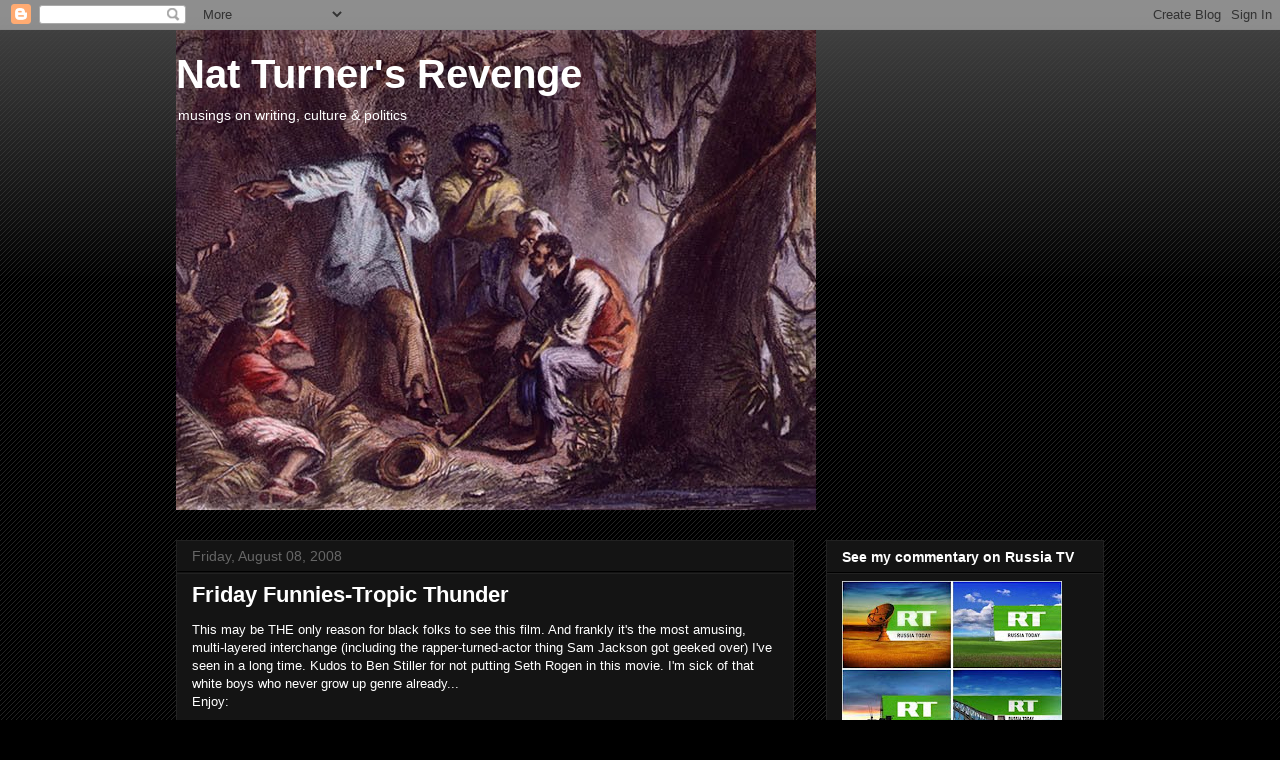

--- FILE ---
content_type: text/html; charset=UTF-8
request_url: https://natturnersrevenge.blogspot.com/2008/08/friday-funnies-tropic-thunder.html?showComment=1218230580000
body_size: 22026
content:
<!DOCTYPE html>
<html class='v2' dir='ltr' lang='en-US'>
<head>
<link href='https://www.blogger.com/static/v1/widgets/335934321-css_bundle_v2.css' rel='stylesheet' type='text/css'/>
<meta content='width=1100' name='viewport'/>
<meta content='text/html; charset=UTF-8' http-equiv='Content-Type'/>
<meta content='blogger' name='generator'/>
<link href='https://natturnersrevenge.blogspot.com/favicon.ico' rel='icon' type='image/x-icon'/>
<link href='http://natturnersrevenge.blogspot.com/2008/08/friday-funnies-tropic-thunder.html' rel='canonical'/>
<link rel="alternate" type="application/atom+xml" title="Nat Turner&#39;s Revenge - Atom" href="https://natturnersrevenge.blogspot.com/feeds/posts/default" />
<link rel="alternate" type="application/rss+xml" title="Nat Turner&#39;s Revenge - RSS" href="https://natturnersrevenge.blogspot.com/feeds/posts/default?alt=rss" />
<link rel="service.post" type="application/atom+xml" title="Nat Turner&#39;s Revenge - Atom" href="https://www.blogger.com/feeds/34770350/posts/default" />

<link rel="alternate" type="application/atom+xml" title="Nat Turner&#39;s Revenge - Atom" href="https://natturnersrevenge.blogspot.com/feeds/209219525134396036/comments/default" />
<!--Can't find substitution for tag [blog.ieCssRetrofitLinks]-->
<meta content='http://natturnersrevenge.blogspot.com/2008/08/friday-funnies-tropic-thunder.html' property='og:url'/>
<meta content='Friday Funnies-Tropic Thunder' property='og:title'/>
<meta content='This may be THE only reason for black folks to see this film. And frankly it&#39;s the most amusing, multi-layered interchange (including the ra...' property='og:description'/>
<title>Nat Turner's Revenge: Friday Funnies-Tropic Thunder</title>
<style id='page-skin-1' type='text/css'><!--
/*
-----------------------------------------------
Blogger Template Style
Name:     Awesome Inc.
Designer: Tina Chen
URL:      tinachen.org
----------------------------------------------- */
/* Content
----------------------------------------------- */
body {
font: normal normal 13px Arial, Tahoma, Helvetica, FreeSans, sans-serif;
color: #ffffff;
background: #000000 url(//www.blogblog.com/1kt/awesomeinc/body_background_dark.png) repeat scroll top left;
}
html body .content-outer {
min-width: 0;
max-width: 100%;
width: 100%;
}
a:link {
text-decoration: none;
color: #888888;
}
a:visited {
text-decoration: none;
color: #444444;
}
a:hover {
text-decoration: underline;
color: #cccccc;
}
.body-fauxcolumn-outer .cap-top {
position: absolute;
z-index: 1;
height: 276px;
width: 100%;
background: transparent url(//www.blogblog.com/1kt/awesomeinc/body_gradient_dark.png) repeat-x scroll top left;
_background-image: none;
}
/* Columns
----------------------------------------------- */
.content-inner {
padding: 0;
}
.header-inner .section {
margin: 0 16px;
}
.tabs-inner .section {
margin: 0 16px;
}
.main-inner {
padding-top: 30px;
}
.main-inner .column-center-inner,
.main-inner .column-left-inner,
.main-inner .column-right-inner {
padding: 0 5px;
}
*+html body .main-inner .column-center-inner {
margin-top: -30px;
}
#layout .main-inner .column-center-inner {
margin-top: 0;
}
/* Header
----------------------------------------------- */
.header-outer {
margin: 0 0 0 0;
background: transparent none repeat scroll 0 0;
}
.Header h1 {
font: normal bold 40px Arial, Tahoma, Helvetica, FreeSans, sans-serif;
color: #ffffff;
text-shadow: 0 0 -1px #000000;
}
.Header h1 a {
color: #ffffff;
}
.Header .description {
font: normal normal 14px Arial, Tahoma, Helvetica, FreeSans, sans-serif;
color: #ffffff;
}
.header-inner .Header .titlewrapper,
.header-inner .Header .descriptionwrapper {
padding-left: 0;
padding-right: 0;
margin-bottom: 0;
}
.header-inner .Header .titlewrapper {
padding-top: 22px;
}
/* Tabs
----------------------------------------------- */
.tabs-outer {
overflow: hidden;
position: relative;
background: #141414 none repeat scroll 0 0;
}
#layout .tabs-outer {
overflow: visible;
}
.tabs-cap-top, .tabs-cap-bottom {
position: absolute;
width: 100%;
border-top: 1px solid #222222;
}
.tabs-cap-bottom {
bottom: 0;
}
.tabs-inner .widget li a {
display: inline-block;
margin: 0;
padding: .6em 1.5em;
font: normal bold 14px Arial, Tahoma, Helvetica, FreeSans, sans-serif;
color: #ffffff;
border-top: 1px solid #222222;
border-bottom: 1px solid #222222;
border-left: 1px solid #222222;
height: 16px;
line-height: 16px;
}
.tabs-inner .widget li:last-child a {
border-right: 1px solid #222222;
}
.tabs-inner .widget li.selected a, .tabs-inner .widget li a:hover {
background: #444444 none repeat-x scroll 0 -100px;
color: #ffffff;
}
/* Headings
----------------------------------------------- */
h2 {
font: normal bold 14px Arial, Tahoma, Helvetica, FreeSans, sans-serif;
color: #ffffff;
}
/* Widgets
----------------------------------------------- */
.main-inner .section {
margin: 0 27px;
padding: 0;
}
.main-inner .column-left-outer,
.main-inner .column-right-outer {
margin-top: 0;
}
#layout .main-inner .column-left-outer,
#layout .main-inner .column-right-outer {
margin-top: 0;
}
.main-inner .column-left-inner,
.main-inner .column-right-inner {
background: transparent none repeat 0 0;
-moz-box-shadow: 0 0 0 rgba(0, 0, 0, .2);
-webkit-box-shadow: 0 0 0 rgba(0, 0, 0, .2);
-goog-ms-box-shadow: 0 0 0 rgba(0, 0, 0, .2);
box-shadow: 0 0 0 rgba(0, 0, 0, .2);
-moz-border-radius: 0;
-webkit-border-radius: 0;
-goog-ms-border-radius: 0;
border-radius: 0;
}
#layout .main-inner .column-left-inner,
#layout .main-inner .column-right-inner {
margin-top: 0;
}
.sidebar .widget {
font: normal normal 14px Arial, Tahoma, Helvetica, FreeSans, sans-serif;
color: #ffffff;
}
.sidebar .widget a:link {
color: #888888;
}
.sidebar .widget a:visited {
color: #444444;
}
.sidebar .widget a:hover {
color: #cccccc;
}
.sidebar .widget h2 {
text-shadow: 0 0 -1px #000000;
}
.main-inner .widget {
background-color: #141414;
border: 1px solid #222222;
padding: 0 15px 15px;
margin: 20px -16px;
-moz-box-shadow: 0 0 0 rgba(0, 0, 0, .2);
-webkit-box-shadow: 0 0 0 rgba(0, 0, 0, .2);
-goog-ms-box-shadow: 0 0 0 rgba(0, 0, 0, .2);
box-shadow: 0 0 0 rgba(0, 0, 0, .2);
-moz-border-radius: 0;
-webkit-border-radius: 0;
-goog-ms-border-radius: 0;
border-radius: 0;
}
.main-inner .widget h2 {
margin: 0 -15px;
padding: .6em 15px .5em;
border-bottom: 1px solid #000000;
}
.footer-inner .widget h2 {
padding: 0 0 .4em;
border-bottom: 1px solid #000000;
}
.main-inner .widget h2 + div, .footer-inner .widget h2 + div {
border-top: 1px solid #222222;
padding-top: 8px;
}
.main-inner .widget .widget-content {
margin: 0 -15px;
padding: 7px 15px 0;
}
.main-inner .widget ul, .main-inner .widget #ArchiveList ul.flat {
margin: -8px -15px 0;
padding: 0;
list-style: none;
}
.main-inner .widget #ArchiveList {
margin: -8px 0 0;
}
.main-inner .widget ul li, .main-inner .widget #ArchiveList ul.flat li {
padding: .5em 15px;
text-indent: 0;
color: #666666;
border-top: 1px solid #222222;
border-bottom: 1px solid #000000;
}
.main-inner .widget #ArchiveList ul li {
padding-top: .25em;
padding-bottom: .25em;
}
.main-inner .widget ul li:first-child, .main-inner .widget #ArchiveList ul.flat li:first-child {
border-top: none;
}
.main-inner .widget ul li:last-child, .main-inner .widget #ArchiveList ul.flat li:last-child {
border-bottom: none;
}
.post-body {
position: relative;
}
.main-inner .widget .post-body ul {
padding: 0 2.5em;
margin: .5em 0;
list-style: disc;
}
.main-inner .widget .post-body ul li {
padding: 0.25em 0;
margin-bottom: .25em;
color: #ffffff;
border: none;
}
.footer-inner .widget ul {
padding: 0;
list-style: none;
}
.widget .zippy {
color: #666666;
}
/* Posts
----------------------------------------------- */
body .main-inner .Blog {
padding: 0;
margin-bottom: 1em;
background-color: transparent;
border: none;
-moz-box-shadow: 0 0 0 rgba(0, 0, 0, 0);
-webkit-box-shadow: 0 0 0 rgba(0, 0, 0, 0);
-goog-ms-box-shadow: 0 0 0 rgba(0, 0, 0, 0);
box-shadow: 0 0 0 rgba(0, 0, 0, 0);
}
.main-inner .section:last-child .Blog:last-child {
padding: 0;
margin-bottom: 1em;
}
.main-inner .widget h2.date-header {
margin: 0 -15px 1px;
padding: 0 0 0 0;
font: normal normal 14px Arial, Tahoma, Helvetica, FreeSans, sans-serif;
color: #666666;
background: transparent none no-repeat scroll top left;
border-top: 0 solid #222222;
border-bottom: 1px solid #000000;
-moz-border-radius-topleft: 0;
-moz-border-radius-topright: 0;
-webkit-border-top-left-radius: 0;
-webkit-border-top-right-radius: 0;
border-top-left-radius: 0;
border-top-right-radius: 0;
position: static;
bottom: 100%;
right: 15px;
text-shadow: 0 0 -1px #000000;
}
.main-inner .widget h2.date-header span {
font: normal normal 14px Arial, Tahoma, Helvetica, FreeSans, sans-serif;
display: block;
padding: .5em 15px;
border-left: 0 solid #222222;
border-right: 0 solid #222222;
}
.date-outer {
position: relative;
margin: 30px 0 20px;
padding: 0 15px;
background-color: #141414;
border: 1px solid #222222;
-moz-box-shadow: 0 0 0 rgba(0, 0, 0, .2);
-webkit-box-shadow: 0 0 0 rgba(0, 0, 0, .2);
-goog-ms-box-shadow: 0 0 0 rgba(0, 0, 0, .2);
box-shadow: 0 0 0 rgba(0, 0, 0, .2);
-moz-border-radius: 0;
-webkit-border-radius: 0;
-goog-ms-border-radius: 0;
border-radius: 0;
}
.date-outer:first-child {
margin-top: 0;
}
.date-outer:last-child {
margin-bottom: 20px;
-moz-border-radius-bottomleft: 0;
-moz-border-radius-bottomright: 0;
-webkit-border-bottom-left-radius: 0;
-webkit-border-bottom-right-radius: 0;
-goog-ms-border-bottom-left-radius: 0;
-goog-ms-border-bottom-right-radius: 0;
border-bottom-left-radius: 0;
border-bottom-right-radius: 0;
}
.date-posts {
margin: 0 -15px;
padding: 0 15px;
clear: both;
}
.post-outer, .inline-ad {
border-top: 1px solid #222222;
margin: 0 -15px;
padding: 15px 15px;
}
.post-outer {
padding-bottom: 10px;
}
.post-outer:first-child {
padding-top: 0;
border-top: none;
}
.post-outer:last-child, .inline-ad:last-child {
border-bottom: none;
}
.post-body {
position: relative;
}
.post-body img {
padding: 8px;
background: #222222;
border: 1px solid transparent;
-moz-box-shadow: 0 0 0 rgba(0, 0, 0, .2);
-webkit-box-shadow: 0 0 0 rgba(0, 0, 0, .2);
box-shadow: 0 0 0 rgba(0, 0, 0, .2);
-moz-border-radius: 0;
-webkit-border-radius: 0;
border-radius: 0;
}
h3.post-title, h4 {
font: normal bold 22px Arial, Tahoma, Helvetica, FreeSans, sans-serif;
color: #ffffff;
}
h3.post-title a {
font: normal bold 22px Arial, Tahoma, Helvetica, FreeSans, sans-serif;
color: #ffffff;
}
h3.post-title a:hover {
color: #cccccc;
text-decoration: underline;
}
.post-header {
margin: 0 0 1em;
}
.post-body {
line-height: 1.4;
}
.post-outer h2 {
color: #ffffff;
}
.post-footer {
margin: 1.5em 0 0;
}
#blog-pager {
padding: 15px;
font-size: 120%;
background-color: #141414;
border: 1px solid #222222;
-moz-box-shadow: 0 0 0 rgba(0, 0, 0, .2);
-webkit-box-shadow: 0 0 0 rgba(0, 0, 0, .2);
-goog-ms-box-shadow: 0 0 0 rgba(0, 0, 0, .2);
box-shadow: 0 0 0 rgba(0, 0, 0, .2);
-moz-border-radius: 0;
-webkit-border-radius: 0;
-goog-ms-border-radius: 0;
border-radius: 0;
-moz-border-radius-topleft: 0;
-moz-border-radius-topright: 0;
-webkit-border-top-left-radius: 0;
-webkit-border-top-right-radius: 0;
-goog-ms-border-top-left-radius: 0;
-goog-ms-border-top-right-radius: 0;
border-top-left-radius: 0;
border-top-right-radius-topright: 0;
margin-top: 1em;
}
.blog-feeds, .post-feeds {
margin: 1em 0;
text-align: center;
color: #ffffff;
}
.blog-feeds a, .post-feeds a {
color: #888888;
}
.blog-feeds a:visited, .post-feeds a:visited {
color: #444444;
}
.blog-feeds a:hover, .post-feeds a:hover {
color: #cccccc;
}
.post-outer .comments {
margin-top: 2em;
}
/* Comments
----------------------------------------------- */
.comments .comments-content .icon.blog-author {
background-repeat: no-repeat;
background-image: url([data-uri]);
}
.comments .comments-content .loadmore a {
border-top: 1px solid #222222;
border-bottom: 1px solid #222222;
}
.comments .continue {
border-top: 2px solid #222222;
}
/* Footer
----------------------------------------------- */
.footer-outer {
margin: -0 0 -1px;
padding: 0 0 0;
color: #ffffff;
overflow: hidden;
}
.footer-fauxborder-left {
border-top: 1px solid #222222;
background: #141414 none repeat scroll 0 0;
-moz-box-shadow: 0 0 0 rgba(0, 0, 0, .2);
-webkit-box-shadow: 0 0 0 rgba(0, 0, 0, .2);
-goog-ms-box-shadow: 0 0 0 rgba(0, 0, 0, .2);
box-shadow: 0 0 0 rgba(0, 0, 0, .2);
margin: 0 -0;
}
/* Mobile
----------------------------------------------- */
body.mobile {
background-size: auto;
}
.mobile .body-fauxcolumn-outer {
background: transparent none repeat scroll top left;
}
*+html body.mobile .main-inner .column-center-inner {
margin-top: 0;
}
.mobile .main-inner .widget {
padding: 0 0 15px;
}
.mobile .main-inner .widget h2 + div,
.mobile .footer-inner .widget h2 + div {
border-top: none;
padding-top: 0;
}
.mobile .footer-inner .widget h2 {
padding: 0.5em 0;
border-bottom: none;
}
.mobile .main-inner .widget .widget-content {
margin: 0;
padding: 7px 0 0;
}
.mobile .main-inner .widget ul,
.mobile .main-inner .widget #ArchiveList ul.flat {
margin: 0 -15px 0;
}
.mobile .main-inner .widget h2.date-header {
right: 0;
}
.mobile .date-header span {
padding: 0.4em 0;
}
.mobile .date-outer:first-child {
margin-bottom: 0;
border: 1px solid #222222;
-moz-border-radius-topleft: 0;
-moz-border-radius-topright: 0;
-webkit-border-top-left-radius: 0;
-webkit-border-top-right-radius: 0;
-goog-ms-border-top-left-radius: 0;
-goog-ms-border-top-right-radius: 0;
border-top-left-radius: 0;
border-top-right-radius: 0;
}
.mobile .date-outer {
border-color: #222222;
border-width: 0 1px 1px;
}
.mobile .date-outer:last-child {
margin-bottom: 0;
}
.mobile .main-inner {
padding: 0;
}
.mobile .header-inner .section {
margin: 0;
}
.mobile .post-outer, .mobile .inline-ad {
padding: 5px 0;
}
.mobile .tabs-inner .section {
margin: 0 10px;
}
.mobile .main-inner .widget h2 {
margin: 0;
padding: 0;
}
.mobile .main-inner .widget h2.date-header span {
padding: 0;
}
.mobile .main-inner .widget .widget-content {
margin: 0;
padding: 7px 0 0;
}
.mobile #blog-pager {
border: 1px solid transparent;
background: #141414 none repeat scroll 0 0;
}
.mobile .main-inner .column-left-inner,
.mobile .main-inner .column-right-inner {
background: transparent none repeat 0 0;
-moz-box-shadow: none;
-webkit-box-shadow: none;
-goog-ms-box-shadow: none;
box-shadow: none;
}
.mobile .date-posts {
margin: 0;
padding: 0;
}
.mobile .footer-fauxborder-left {
margin: 0;
border-top: inherit;
}
.mobile .main-inner .section:last-child .Blog:last-child {
margin-bottom: 0;
}
.mobile-index-contents {
color: #ffffff;
}
.mobile .mobile-link-button {
background: #888888 none repeat scroll 0 0;
}
.mobile-link-button a:link, .mobile-link-button a:visited {
color: #ffffff;
}
.mobile .tabs-inner .PageList .widget-content {
background: transparent;
border-top: 1px solid;
border-color: #222222;
color: #ffffff;
}
.mobile .tabs-inner .PageList .widget-content .pagelist-arrow {
border-left: 1px solid #222222;
}

--></style>
<style id='template-skin-1' type='text/css'><!--
body {
min-width: 960px;
}
.content-outer, .content-fauxcolumn-outer, .region-inner {
min-width: 960px;
max-width: 960px;
_width: 960px;
}
.main-inner .columns {
padding-left: 0;
padding-right: 310px;
}
.main-inner .fauxcolumn-center-outer {
left: 0;
right: 310px;
/* IE6 does not respect left and right together */
_width: expression(this.parentNode.offsetWidth -
parseInt("0") -
parseInt("310px") + 'px');
}
.main-inner .fauxcolumn-left-outer {
width: 0;
}
.main-inner .fauxcolumn-right-outer {
width: 310px;
}
.main-inner .column-left-outer {
width: 0;
right: 100%;
margin-left: -0;
}
.main-inner .column-right-outer {
width: 310px;
margin-right: -310px;
}
#layout {
min-width: 0;
}
#layout .content-outer {
min-width: 0;
width: 800px;
}
#layout .region-inner {
min-width: 0;
width: auto;
}
body#layout div.add_widget {
padding: 8px;
}
body#layout div.add_widget a {
margin-left: 32px;
}
--></style>
<link href='https://www.blogger.com/dyn-css/authorization.css?targetBlogID=34770350&amp;zx=b3d684f2-2471-492b-b25d-3be62ab199ce' media='none' onload='if(media!=&#39;all&#39;)media=&#39;all&#39;' rel='stylesheet'/><noscript><link href='https://www.blogger.com/dyn-css/authorization.css?targetBlogID=34770350&amp;zx=b3d684f2-2471-492b-b25d-3be62ab199ce' rel='stylesheet'/></noscript>
<meta name='google-adsense-platform-account' content='ca-host-pub-1556223355139109'/>
<meta name='google-adsense-platform-domain' content='blogspot.com'/>

<!-- data-ad-client=ca-pub-8641573441656426 -->

</head>
<body class='loading variant-dark'>
<div class='navbar section' id='navbar' name='Navbar'><div class='widget Navbar' data-version='1' id='Navbar1'><script type="text/javascript">
    function setAttributeOnload(object, attribute, val) {
      if(window.addEventListener) {
        window.addEventListener('load',
          function(){ object[attribute] = val; }, false);
      } else {
        window.attachEvent('onload', function(){ object[attribute] = val; });
      }
    }
  </script>
<div id="navbar-iframe-container"></div>
<script type="text/javascript" src="https://apis.google.com/js/platform.js"></script>
<script type="text/javascript">
      gapi.load("gapi.iframes:gapi.iframes.style.bubble", function() {
        if (gapi.iframes && gapi.iframes.getContext) {
          gapi.iframes.getContext().openChild({
              url: 'https://www.blogger.com/navbar/34770350?po\x3d209219525134396036\x26origin\x3dhttps://natturnersrevenge.blogspot.com',
              where: document.getElementById("navbar-iframe-container"),
              id: "navbar-iframe"
          });
        }
      });
    </script><script type="text/javascript">
(function() {
var script = document.createElement('script');
script.type = 'text/javascript';
script.src = '//pagead2.googlesyndication.com/pagead/js/google_top_exp.js';
var head = document.getElementsByTagName('head')[0];
if (head) {
head.appendChild(script);
}})();
</script>
</div></div>
<div class='body-fauxcolumns'>
<div class='fauxcolumn-outer body-fauxcolumn-outer'>
<div class='cap-top'>
<div class='cap-left'></div>
<div class='cap-right'></div>
</div>
<div class='fauxborder-left'>
<div class='fauxborder-right'></div>
<div class='fauxcolumn-inner'>
</div>
</div>
<div class='cap-bottom'>
<div class='cap-left'></div>
<div class='cap-right'></div>
</div>
</div>
</div>
<div class='content'>
<div class='content-fauxcolumns'>
<div class='fauxcolumn-outer content-fauxcolumn-outer'>
<div class='cap-top'>
<div class='cap-left'></div>
<div class='cap-right'></div>
</div>
<div class='fauxborder-left'>
<div class='fauxborder-right'></div>
<div class='fauxcolumn-inner'>
</div>
</div>
<div class='cap-bottom'>
<div class='cap-left'></div>
<div class='cap-right'></div>
</div>
</div>
</div>
<div class='content-outer'>
<div class='content-cap-top cap-top'>
<div class='cap-left'></div>
<div class='cap-right'></div>
</div>
<div class='fauxborder-left content-fauxborder-left'>
<div class='fauxborder-right content-fauxborder-right'></div>
<div class='content-inner'>
<header>
<div class='header-outer'>
<div class='header-cap-top cap-top'>
<div class='cap-left'></div>
<div class='cap-right'></div>
</div>
<div class='fauxborder-left header-fauxborder-left'>
<div class='fauxborder-right header-fauxborder-right'></div>
<div class='region-inner header-inner'>
<div class='header section' id='header' name='Header'><div class='widget Header' data-version='1' id='Header1'>
<div id='header-inner' style='background-image: url("https://blogger.googleusercontent.com/img/b/R29vZ2xl/AVvXsEg5AdsCZKjsj9XVb0jM-F8lgYDCB9_9G-PGhm8ZME3-DFh0HuitPB3GmnSK2T0jp4dsmJcpNrm7YyxD3bicJQrJvOXwbOpTdSagP_BBUbq7jsVG0TbhlEf56542X8iexoOsnc5p_Q/s1600-r/nat.bmp"); background-position: left; width: 640px; min-height: 480px; _height: 480px; background-repeat: no-repeat; '>
<div class='titlewrapper' style='background: transparent'>
<h1 class='title' style='background: transparent; border-width: 0px'>
<a href='https://natturnersrevenge.blogspot.com/'>
Nat Turner's Revenge
</a>
</h1>
</div>
<div class='descriptionwrapper'>
<p class='description'><span>musings on writing, culture &amp; politics</span></p>
</div>
</div>
</div></div>
</div>
</div>
<div class='header-cap-bottom cap-bottom'>
<div class='cap-left'></div>
<div class='cap-right'></div>
</div>
</div>
</header>
<div class='tabs-outer'>
<div class='tabs-cap-top cap-top'>
<div class='cap-left'></div>
<div class='cap-right'></div>
</div>
<div class='fauxborder-left tabs-fauxborder-left'>
<div class='fauxborder-right tabs-fauxborder-right'></div>
<div class='region-inner tabs-inner'>
<div class='tabs no-items section' id='crosscol' name='Cross-Column'></div>
<div class='tabs no-items section' id='crosscol-overflow' name='Cross-Column 2'></div>
</div>
</div>
<div class='tabs-cap-bottom cap-bottom'>
<div class='cap-left'></div>
<div class='cap-right'></div>
</div>
</div>
<div class='main-outer'>
<div class='main-cap-top cap-top'>
<div class='cap-left'></div>
<div class='cap-right'></div>
</div>
<div class='fauxborder-left main-fauxborder-left'>
<div class='fauxborder-right main-fauxborder-right'></div>
<div class='region-inner main-inner'>
<div class='columns fauxcolumns'>
<div class='fauxcolumn-outer fauxcolumn-center-outer'>
<div class='cap-top'>
<div class='cap-left'></div>
<div class='cap-right'></div>
</div>
<div class='fauxborder-left'>
<div class='fauxborder-right'></div>
<div class='fauxcolumn-inner'>
</div>
</div>
<div class='cap-bottom'>
<div class='cap-left'></div>
<div class='cap-right'></div>
</div>
</div>
<div class='fauxcolumn-outer fauxcolumn-left-outer'>
<div class='cap-top'>
<div class='cap-left'></div>
<div class='cap-right'></div>
</div>
<div class='fauxborder-left'>
<div class='fauxborder-right'></div>
<div class='fauxcolumn-inner'>
</div>
</div>
<div class='cap-bottom'>
<div class='cap-left'></div>
<div class='cap-right'></div>
</div>
</div>
<div class='fauxcolumn-outer fauxcolumn-right-outer'>
<div class='cap-top'>
<div class='cap-left'></div>
<div class='cap-right'></div>
</div>
<div class='fauxborder-left'>
<div class='fauxborder-right'></div>
<div class='fauxcolumn-inner'>
</div>
</div>
<div class='cap-bottom'>
<div class='cap-left'></div>
<div class='cap-right'></div>
</div>
</div>
<!-- corrects IE6 width calculation -->
<div class='columns-inner'>
<div class='column-center-outer'>
<div class='column-center-inner'>
<div class='main section' id='main' name='Main'><div class='widget Blog' data-version='1' id='Blog1'>
<div class='blog-posts hfeed'>

          <div class="date-outer">
        
<h2 class='date-header'><span>Friday, August 08, 2008</span></h2>

          <div class="date-posts">
        
<div class='post-outer'>
<div class='post hentry uncustomized-post-template' itemprop='blogPost' itemscope='itemscope' itemtype='http://schema.org/BlogPosting'>
<meta content='34770350' itemprop='blogId'/>
<meta content='209219525134396036' itemprop='postId'/>
<a name='209219525134396036'></a>
<h3 class='post-title entry-title' itemprop='name'>
Friday Funnies-Tropic Thunder
</h3>
<div class='post-header'>
<div class='post-header-line-1'></div>
</div>
<div class='post-body entry-content' id='post-body-209219525134396036' itemprop='description articleBody'>
This may be THE only reason for black folks to see this film. And frankly it's the most amusing, multi-layered interchange (including the rapper-turned-actor thing Sam Jackson got geeked over) I've seen in a long time. Kudos to Ben Stiller for not putting Seth Rogen in this movie. I'm sick of that white boys who never grow up genre already...<br />Enjoy:<br /><br /><object height="344" width="425"><param name="movie" value="//www.youtube.com/v/B6Fw3mVmCbE&amp;hl=en&amp;fs=1"></param><param name="allowFullScreen" value="true"></param><embed src="//www.youtube.com/v/B6Fw3mVmCbE&amp;hl=en&amp;fs=1" type="application/x-shockwave-flash" allowfullscreen="true" width="425" height="344"></embed></object>
<div style='clear: both;'></div>
</div>
<div class='post-footer'>
<div class='post-footer-line post-footer-line-1'>
<span class='post-author vcard'>
Posted by
<span class='fn' itemprop='author' itemscope='itemscope' itemtype='http://schema.org/Person'>
<meta content='https://www.blogger.com/profile/16981041389119024155' itemprop='url'/>
<a class='g-profile' href='https://www.blogger.com/profile/16981041389119024155' rel='author' title='author profile'>
<span itemprop='name'>Christopher Chambers</span>
</a>
</span>
</span>
<span class='post-timestamp'>
at
<meta content='http://natturnersrevenge.blogspot.com/2008/08/friday-funnies-tropic-thunder.html' itemprop='url'/>
<a class='timestamp-link' href='https://natturnersrevenge.blogspot.com/2008/08/friday-funnies-tropic-thunder.html' rel='bookmark' title='permanent link'><abbr class='published' itemprop='datePublished' title='2008-08-08T12:28:00-04:00'>12:28 PM</abbr></a>
</span>
<span class='post-comment-link'>
</span>
<span class='post-icons'>
<span class='item-action'>
<a href='https://www.blogger.com/email-post/34770350/209219525134396036' title='Email Post'>
<img alt='' class='icon-action' height='13' src='https://resources.blogblog.com/img/icon18_email.gif' width='18'/>
</a>
</span>
<span class='item-control blog-admin pid-1547528462'>
<a href='https://www.blogger.com/post-edit.g?blogID=34770350&postID=209219525134396036&from=pencil' title='Edit Post'>
<img alt='' class='icon-action' height='18' src='https://resources.blogblog.com/img/icon18_edit_allbkg.gif' width='18'/>
</a>
</span>
</span>
<div class='post-share-buttons goog-inline-block'>
</div>
</div>
<div class='post-footer-line post-footer-line-2'>
<span class='post-labels'>
Labels:
<a href='https://natturnersrevenge.blogspot.com/search/label/rappers' rel='tag'>rappers</a>,
<a href='https://natturnersrevenge.blogspot.com/search/label/Robert%20Downey' rel='tag'>Robert Downey</a>,
<a href='https://natturnersrevenge.blogspot.com/search/label/Seth%20Rogen' rel='tag'>Seth Rogen</a>,
<a href='https://natturnersrevenge.blogspot.com/search/label/stereotypes' rel='tag'>stereotypes</a>
</span>
</div>
<div class='post-footer-line post-footer-line-3'>
<span class='post-location'>
</span>
</div>
</div>
</div>
<div class='comments' id='comments'>
<a name='comments'></a>
<h4>5 comments:</h4>
<div id='Blog1_comments-block-wrapper'>
<dl class='avatar-comment-indent' id='comments-block'>
<dt class='comment-author ' id='c8208437580567377352'>
<a name='c8208437580567377352'></a>
<div class="avatar-image-container avatar-stock"><span dir="ltr"><img src="//resources.blogblog.com/img/blank.gif" width="35" height="35" alt="" title="Anonymous">

</span></div>
Anonymous
said...
</dt>
<dd class='comment-body' id='Blog1_cmt-8208437580567377352'>
<p>
I'm telling myself I should be offended. But I'm wetting my pants. <BR/><BR/>"Pump yo' brakes, kid."
</p>
</dd>
<dd class='comment-footer'>
<span class='comment-timestamp'>
<a href='https://natturnersrevenge.blogspot.com/2008/08/friday-funnies-tropic-thunder.html?showComment=1218215400000#c8208437580567377352' title='comment permalink'>
1:10 PM
</a>
<span class='item-control blog-admin pid-125025284'>
<a class='comment-delete' href='https://www.blogger.com/comment/delete/34770350/8208437580567377352' title='Delete Comment'>
<img src='https://resources.blogblog.com/img/icon_delete13.gif'/>
</a>
</span>
</span>
</dd>
<dt class='comment-author ' id='c1709483374071232440'>
<a name='c1709483374071232440'></a>
<div class="avatar-image-container vcard"><span dir="ltr"><a href="https://www.blogger.com/profile/05445826442297755219" target="" rel="nofollow" onclick="" class="avatar-hovercard" id="av-1709483374071232440-05445826442297755219"><img src="https://resources.blogblog.com/img/blank.gif" width="35" height="35" class="delayLoad" style="display: none;" longdesc="//4.bp.blogspot.com/-6Jub5FPQrE4/Zo8Jd-XLHiI/AAAAAAAAGXM/J-Iir8KBoKILMElyi0Wfre80YhKAulkTwCK4BGAYYCw/s35/IMAG0019.JPG" alt="" title="Deocliciano Okssipin Vieira, aka Ochyming">

<noscript><img src="//4.bp.blogspot.com/-6Jub5FPQrE4/Zo8Jd-XLHiI/AAAAAAAAGXM/J-Iir8KBoKILMElyi0Wfre80YhKAulkTwCK4BGAYYCw/s35/IMAG0019.JPG" width="35" height="35" class="photo" alt=""></noscript></a></span></div>
<a href='https://www.blogger.com/profile/05445826442297755219' rel='nofollow'>Deocliciano Okssipin Vieira, aka Ochyming</a>
said...
</dt>
<dd class='comment-body' id='Blog1_cmt-1709483374071232440'>
<p>
<B>That looks like a 'white boys who never grow up genre already...'</B><BR/><BR/>Characters are individuals, to generalize is dangerous.<BR/>And for a writer to say it ...<BR/><BR/>The problem with Hollywood cinema is that, there is no SELF!
</p>
</dd>
<dd class='comment-footer'>
<span class='comment-timestamp'>
<a href='https://natturnersrevenge.blogspot.com/2008/08/friday-funnies-tropic-thunder.html?showComment=1218230580000#c1709483374071232440' title='comment permalink'>
5:23 PM
</a>
<span class='item-control blog-admin pid-585088377'>
<a class='comment-delete' href='https://www.blogger.com/comment/delete/34770350/1709483374071232440' title='Delete Comment'>
<img src='https://resources.blogblog.com/img/icon_delete13.gif'/>
</a>
</span>
</span>
</dd>
<dt class='comment-author ' id='c3266709624924389419'>
<a name='c3266709624924389419'></a>
<div class="avatar-image-container avatar-stock"><span dir="ltr"><img src="//resources.blogblog.com/img/blank.gif" width="35" height="35" alt="" title="Anonymous">

</span></div>
Anonymous
said...
</dt>
<dd class='comment-body' id='Blog1_cmt-3266709624924389419'>
<p>
Pineapple Express actually disappointed me so this is next on my list. <BR/><BR/>So far I only got rocked by Iron Man, The Dark Knight and Wall-E, plus a few indie films. Not a good record this summer.
</p>
</dd>
<dd class='comment-footer'>
<span class='comment-timestamp'>
<a href='https://natturnersrevenge.blogspot.com/2008/08/friday-funnies-tropic-thunder.html?showComment=1218255180000#c3266709624924389419' title='comment permalink'>
12:13 AM
</a>
<span class='item-control blog-admin pid-125025284'>
<a class='comment-delete' href='https://www.blogger.com/comment/delete/34770350/3266709624924389419' title='Delete Comment'>
<img src='https://resources.blogblog.com/img/icon_delete13.gif'/>
</a>
</span>
</span>
</dd>
<dt class='comment-author ' id='c1654770505383926097'>
<a name='c1654770505383926097'></a>
<div class="avatar-image-container vcard"><span dir="ltr"><a href="https://www.blogger.com/profile/09865422111601399569" target="" rel="nofollow" onclick="" class="avatar-hovercard" id="av-1654770505383926097-09865422111601399569"><img src="https://resources.blogblog.com/img/blank.gif" width="35" height="35" class="delayLoad" style="display: none;" longdesc="//1.bp.blogspot.com/_umc8ZwORwLA/Sax7hK1W15I/AAAAAAAAAAU/tRhyT3wMOWw/S45-s35/pebbles.gif" alt="" title="Pebbles Flintstone">

<noscript><img src="//1.bp.blogspot.com/_umc8ZwORwLA/Sax7hK1W15I/AAAAAAAAAAU/tRhyT3wMOWw/S45-s35/pebbles.gif" width="35" height="35" class="photo" alt=""></noscript></a></span></div>
<a href='https://www.blogger.com/profile/09865422111601399569' rel='nofollow'>Pebbles Flintstone</a>
said...
</dt>
<dd class='comment-body' id='Blog1_cmt-1654770505383926097'>
<p>
Robert Downey is turning out to be one of my favorite actors.  This performance looks hilarious.  I can't wait to see it.
</p>
</dd>
<dd class='comment-footer'>
<span class='comment-timestamp'>
<a href='https://natturnersrevenge.blogspot.com/2008/08/friday-funnies-tropic-thunder.html?showComment=1218294360000#c1654770505383926097' title='comment permalink'>
11:06 AM
</a>
<span class='item-control blog-admin pid-1559906075'>
<a class='comment-delete' href='https://www.blogger.com/comment/delete/34770350/1654770505383926097' title='Delete Comment'>
<img src='https://resources.blogblog.com/img/icon_delete13.gif'/>
</a>
</span>
</span>
</dd>
<dt class='comment-author ' id='c5369575212071039923'>
<a name='c5369575212071039923'></a>
<div class="avatar-image-container vcard"><span dir="ltr"><a href="https://www.blogger.com/profile/08134554508117555404" target="" rel="nofollow" onclick="" class="avatar-hovercard" id="av-5369575212071039923-08134554508117555404"><img src="https://resources.blogblog.com/img/blank.gif" width="35" height="35" class="delayLoad" style="display: none;" longdesc="//3.bp.blogspot.com/_f2dAdX4tFW8/SZ5llLWa_EI/AAAAAAAAAAM/V2HbuQQA68g/S45-s35/CAPEV3.jpg" alt="" title="Lisa">

<noscript><img src="//3.bp.blogspot.com/_f2dAdX4tFW8/SZ5llLWa_EI/AAAAAAAAAAM/V2HbuQQA68g/S45-s35/CAPEV3.jpg" width="35" height="35" class="photo" alt=""></noscript></a></span></div>
<a href='https://www.blogger.com/profile/08134554508117555404' rel='nofollow'>Lisa</a>
said...
</dt>
<dd class='comment-body' id='Blog1_cmt-5369575212071039923'>
<p>
Did a dingo eat your baby!<BR/><BR/>ROFLMAO
</p>
</dd>
<dd class='comment-footer'>
<span class='comment-timestamp'>
<a href='https://natturnersrevenge.blogspot.com/2008/08/friday-funnies-tropic-thunder.html?showComment=1218299340000#c5369575212071039923' title='comment permalink'>
12:29 PM
</a>
<span class='item-control blog-admin pid-1029610603'>
<a class='comment-delete' href='https://www.blogger.com/comment/delete/34770350/5369575212071039923' title='Delete Comment'>
<img src='https://resources.blogblog.com/img/icon_delete13.gif'/>
</a>
</span>
</span>
</dd>
</dl>
</div>
<p class='comment-footer'>
<a href='https://www.blogger.com/comment/fullpage/post/34770350/209219525134396036' onclick=''>Post a Comment</a>
</p>
</div>
</div>

        </div></div>
      
</div>
<div class='blog-pager' id='blog-pager'>
<span id='blog-pager-newer-link'>
<a class='blog-pager-newer-link' href='https://natturnersrevenge.blogspot.com/2008/08/rip-bernie-mac.html' id='Blog1_blog-pager-newer-link' title='Newer Post'>Newer Post</a>
</span>
<span id='blog-pager-older-link'>
<a class='blog-pager-older-link' href='https://natturnersrevenge.blogspot.com/2008/08/kick-bums-out.html' id='Blog1_blog-pager-older-link' title='Older Post'>Older Post</a>
</span>
<a class='home-link' href='https://natturnersrevenge.blogspot.com/'>Home</a>
</div>
<div class='clear'></div>
<div class='post-feeds'>
<div class='feed-links'>
Subscribe to:
<a class='feed-link' href='https://natturnersrevenge.blogspot.com/feeds/209219525134396036/comments/default' target='_blank' type='application/atom+xml'>Post Comments (Atom)</a>
</div>
</div>
</div></div>
</div>
</div>
<div class='column-left-outer'>
<div class='column-left-inner'>
<aside>
</aside>
</div>
</div>
<div class='column-right-outer'>
<div class='column-right-inner'>
<aside>
<div class='sidebar section' id='sidebar-right-1'><div class='widget Image' data-version='1' id='Image5'>
<h2>See my commentary on Russia TV</h2>
<div class='widget-content'>
<a href='http://rt.com/About_Us/Programmes.html'>
<img alt='See my commentary on Russia TV' height='176' id='Image5_img' src='https://blogger.googleusercontent.com/img/b/R29vZ2xl/AVvXsEiA4kL4TtopqooUaMM3Ixdwy3U28n01xgItMjpFSvsfPGJa1dZ8HpRxj93tqIdq3x4coOV0SQ6MELJy9ssSGoE_u_iFFW4Mzfy3WltusTL_RUnRC3avMgOaD6xB6pqHB-VR2RE5MA/s220/rt-wallpaper.jpg' width='220'/>
</a>
<br/>
<span class='caption'>better than US cable networks</span>
</div>
<div class='clear'></div>
</div><div class='widget Image' data-version='1' id='Image3'>
<h2>Check me out on NBC's The Grio</h2>
<div class='widget-content'>
<a href='www.thegrio.com'>
<img alt='Check me out on NBC&#39;s The Grio' height='220' id='Image3_img' src='https://blogger.googleusercontent.com/img/b/R29vZ2xl/AVvXsEhZlmAYbGKdH1osNI0X69KgbcySpJNP9PBcVm8mmzNsE3iA27nVR6H-Ei6sI_mN7jNpAzh7mUjSj8TDE2pqZnXuPpcWvSTE7P4-JPGoULlcI5w16ab20bHTHofoGxU5yR-BWPnG6Q/s220/grio.jpg' width='220'/>
</a>
<br/>
<span class='caption'>articles and opinion</span>
</div>
<div class='clear'></div>
</div><div class='widget HTML' data-version='1' id='HTML20'>
<h2 class='title'>Listen carefully...you may learn something</h2>
<div class='widget-content'>
<object width="425" height="355"><param value="//www.youtube.com/v/naMS3UEeZCU&amp;hl=en&amp;rel=0" name="movie"><param value="transparent" name="wmode"/><embed width="425" src="//www.youtube.com/v/naMS3UEeZCU&amp;hl=en&amp;rel=0" wmode="transparent" height="355" type="application/x-shockwave-flash"></embed></object>
</div>
<div class='clear'></div>
</div><div class='widget Image' data-version='1' id='Image7'>
<div class='widget-content'>
<img alt='' height='220' id='Image7_img' src='https://blogger.googleusercontent.com/img/b/R29vZ2xl/AVvXsEge0mMtFrzQYLq9SyDOoah5oK9_1HP7xlyafxeZ-THyB9TGb3o40bz40wAW1K2yJ8nZKVvHTYVD1iJJwdG5q6pYPpeRFE_jlrVwFvAQhMX51UxTWzixJjokLI8VIs4kgSNnF5bU/s220/billboard.jpg' width='220'/>
<br/>
<span class='caption'>Adoration is nice...</span>
</div>
<div class='clear'></div>
</div><div class='widget Profile' data-version='1' id='Profile1'>
<h2>About Me</h2>
<div class='widget-content'>
<a href='https://www.blogger.com/profile/16981041389119024155'><img alt='My photo' class='profile-img' height='80' src='//blogger.googleusercontent.com/img/b/R29vZ2xl/AVvXsEiMe39O3cSwQ7iGoOF6pmamh6STKg7j-ZU72eugUB7zbVWdjw-DN1F5dTtgUezG_Pd_G5RNTM5uVYgwJHZOlE3CSDfFCpmFRbkl3BMZd7WtaSLpgGiOU_oKvtMv0rUY_Kk/s220/christopher1.jpg' width='60'/></a>
<dl class='profile-datablock'>
<dt class='profile-data'>
<a class='profile-name-link g-profile' href='https://www.blogger.com/profile/16981041389119024155' rel='author' style='background-image: url(//www.blogger.com/img/logo-16.png);'>
Christopher Chambers
</a>
</dt>
<dd class='profile-textblock'>Jack of all trades, master of none; Professor, Georgetown University Journalism MPS; author of the Angela Bivens series of mystery novels, two anthologies, published short fiction and comic books, including a graphic anthology. Voyeur of media pundits; resident pundit on American Culture, race, media &amp; politics for Russia Today. Contributor--MSNBC&#39;s the Grio and The Root.com. Movie lover. Proud Princeton booster. Bourbon drinker. Faculty: University of Maryland/UMUC. Married. Lovingly faithful, yet always pulling the flirts even though I am old, mean and out of shape. Must be my pheromones...</dd>
</dl>
<a class='profile-link' href='https://www.blogger.com/profile/16981041389119024155' rel='author'>View my complete profile</a>
<div class='clear'></div>
</div>
</div><div class='widget HTML' data-version='1' id='HTML1'>
<h2 class='title'>MP3 Clips</h2>
<div class='widget-content'>
<object classid="clsid:D27CDB6E-AE6D-11cf-96B8-444553540000" id="Player_77cf42ba-8484-4195-9614-cf90c1119f8e" width="250px" codebase="http://fpdownload.macromedia.com/get/flashplayer/current/swflash.cab" height="250px"> <param value="//ws.amazon.com/widgets/q?ServiceVersion=20070822&amp;MarketPlace=US&amp;ID=V20070822/US/cactales-20/8014/77cf42ba-8484-4195-9614-cf90c1119f8e&amp;Operation=GetDisplayTemplate" name="movie"><param value="high" name="quality"/><param value="#FFFFFF" name="bgcolor"/><param value="always" name="allowscriptaccess"/><embed quality="high" allowscriptaccess="always" align="middle" type="application/x-shockwave-flash" height="250px" src="//ws.amazon.com/widgets/q?ServiceVersion=20070822&amp;MarketPlace=US&amp;ID=V20070822/US/cactales-20/8014/77cf42ba-8484-4195-9614-cf90c1119f8e&amp;Operation=GetDisplayTemplate" id="Player_77cf42ba-8484-4195-9614-cf90c1119f8e" bgcolor="#ffffff" width="250px" name="Player_77cf42ba-8484-4195-9614-cf90c1119f8e"></embed></object> <noscript><a href="http://ws.amazon.com/widgets/q?ServiceVersion=20070822&MarketPlace=US&ID=V20070822%2FUS%2Fcactales-20%2F8014%2F77cf42ba-8484-4195-9614-cf90c1119f8e&Operation=NoScript">Amazon.com Widgets</a></noscript>
</div>
<div class='clear'></div>
</div><div class='widget BlogList' data-version='1' id='BlogList1'>
<h2 class='title'>My Blog List</h2>
<div class='widget-content'>
<div class='blog-list-container' id='BlogList1_container'>
<ul id='BlogList1_blogs'>
<li style='display: block;'>
<div class='blog-icon'>
<img data-lateloadsrc='https://lh3.googleusercontent.com/blogger_img_proxy/AEn0k_vxaUbFk7nT7cLlxrwgujqZGC33JUkZDypBZsOagD09y635O5TgJa_IMIp2A9HGCs5WKHyt_LpgvsZbC1FdFQ62=s16-w16-h16' height='16' width='16'/>
</div>
<div class='blog-content'>
<div class='blog-title'>
<a href='https://bossip.com/' target='_blank'>
Bossip</a>
</div>
<div class='item-content'>
<span class='item-title'>
<a href='https://bossip.com/4292572/exclusive-interview-crystal-fox-talks-shocking-plot-twist-netflix-his-and-hers/' target='_blank'>
&#8216;His & Hers&#8217; Exclusive: Crystal Fox Talks THAT Shocking Plot Twist, How She 
Found Out Whodunit, Connecting With Black Mamas & More
</a>
</span>
<div class='item-time'>
3 hours ago
</div>
</div>
</div>
<div style='clear: both;'></div>
</li>
<li style='display: block;'>
<div class='blog-icon'>
<img data-lateloadsrc='https://lh3.googleusercontent.com/blogger_img_proxy/AEn0k_vZIpqVbzyqweh0dHctq-EIDK48DlGa7I__O8-0Qp7HP7thRxns3dOlMRIfUnzIH4jpwcslZkMs2rHjEz5tphzWOf2rgASuc4dc98_jjeg=s16-w16-h16' height='16' width='16'/>
</div>
<div class='blog-content'>
<div class='blog-title'>
<a href='http://field-negro.blogspot.com/' target='_blank'>
field negro</a>
</div>
<div class='item-content'>
<span class='item-title'>
<a href='http://field-negro.blogspot.com/2026/01/the-field-negro-power-rankings-fnpr.html' target='_blank'>
The Field Negro Power Rankings. (FNPR)
</a>
</span>
<div class='item-time'>
3 days ago
</div>
</div>
</div>
<div style='clear: both;'></div>
</li>
<li style='display: block;'>
<div class='blog-icon'>
<img data-lateloadsrc='https://lh3.googleusercontent.com/blogger_img_proxy/AEn0k_tjqjpMa9G4C2DKVtJbE-k7hjmjbnGK5AeIhbp-XagbnYAsa2SnA1PAdqOyOD2q9R3bfLUdAafg4Xm846bvNLuo_w08Ug=s16-w16-h16' height='16' width='16'/>
</div>
<div class='blog-content'>
<div class='blog-title'>
<a href='https://benyagoda.com' target='_blank'>
Jack & Jill Politics</a>
</div>
<div class='item-content'>
<span class='item-title'>
<a href='https://benyagoda.com/tin-tuc/chelsea-nham-trung-ve-30-trieu-euro-bai-hoc-tu-axel-disasi-van-con-nguyen-gia-tri/' target='_blank'>
Chelsea nhắm trung vệ 30 triệu euro: Bài học từ Axel Disasi vẫn còn nguyên 
giá trị
</a>
</span>
<div class='item-time'>
10 months ago
</div>
</div>
</div>
<div style='clear: both;'></div>
</li>
<li style='display: block;'>
<div class='blog-icon'>
<img data-lateloadsrc='https://lh3.googleusercontent.com/blogger_img_proxy/AEn0k_u1tvMmhtxC4T_hXHhwvu2C7Qs_-92BXnDr8YR4dy4K-K_Wrld4HboICf4kwWrHpTU-a3eCQTIsgxGaeqZFQfmHR_R8gCHUCQ=s16-w16-h16' height='16' width='16'/>
</div>
<div class='blog-content'>
<div class='blog-title'>
<a href='https://blogmaverick.com' target='_blank'>
Mark Cuban's blog</a>
</div>
<div class='item-content'>
<span class='item-title'>
<a href='https://blogmaverick.com/2025/01/09/a-few-words-on-healthcare/' target='_blank'>
A Few Words On Healthcare
</a>
</span>
<div class='item-time'>
1 year ago
</div>
</div>
</div>
<div style='clear: both;'></div>
</li>
<li style='display: block;'>
<div class='blog-icon'>
<img data-lateloadsrc='https://lh3.googleusercontent.com/blogger_img_proxy/AEn0k_v1v_3fahzQamhhd33rKDTGPHCR0QXMPyTFD8z09Kaey-a371DHweAFUyLSYCtoleOZKsNPsIssm-IJiFKe5BmYwY5-XHU58rhn-wvf1w=s16-w16-h16' height='16' width='16'/>
</div>
<div class='blog-content'>
<div class='blog-title'>
<a href='https://blacksnob.blogspot.com/' target='_blank'>
The Black Snob</a>
</div>
<div class='item-content'>
<span class='item-title'>
<a href='http://blacksnob.blogspot.com/2022/05/snagit-202210-application-to-take.html' target='_blank'>
Snagit 2022.1.0 &#8211; Application to take pictures, record screen on Mac
</a>
</span>
<div class='item-time'>
3 years ago
</div>
</div>
</div>
<div style='clear: both;'></div>
</li>
<li style='display: block;'>
<div class='blog-icon'>
<img data-lateloadsrc='https://lh3.googleusercontent.com/blogger_img_proxy/AEn0k_t4PRhFHb6HjK4sZ1nfAupQazRKLmHGa_8U7QH9gbP9XkIUOhF97_ZxuODVdevvkQAJEfxrSaRkZApcpYQ_S7UEczTWmSbm3wH22RHibzHKmeKJCw=s16-w16-h16' height='16' width='16'/>
</div>
<div class='blog-content'>
<div class='blog-title'>
<a href='https://netcomputernews.blogspot.com/' target='_blank'>
News computer</a>
</div>
<div class='item-content'>
<span class='item-title'>
<a href='https://netcomputernews.blogspot.com/2022/03/taman-rumah-minimalis.html' target='_blank'>
Mari Merancang Taman Rumah Minimalis
</a>
</span>
<div class='item-time'>
3 years ago
</div>
</div>
</div>
<div style='clear: both;'></div>
</li>
<li style='display: block;'>
<div class='blog-icon'>
<img data-lateloadsrc='https://lh3.googleusercontent.com/blogger_img_proxy/AEn0k_vblTewD3UKFTC6sFeebgBcxjxpMo5KeXAyw5NLW6N39DKb7WcHEeBeNK72WzOPF_qZYPimMlmhwpXFR09vD9EBuMp_78vnRZDxeoNFupQ=s16-w16-h16' height='16' width='16'/>
</div>
<div class='blog-content'>
<div class='blog-title'>
<a href='https://theasylum.wordpress.com' target='_blank'>
Asylum: UK & Irish books</a>
</div>
<div class='item-content'>
<span class='item-title'>
<a href='https://theasylum.wordpress.com/2020/08/09/literary-family-feuds/' target='_blank'>
Literary family feuds
</a>
</span>
<div class='item-time'>
5 years ago
</div>
</div>
</div>
<div style='clear: both;'></div>
</li>
<li style='display: block;'>
<div class='blog-icon'>
<img data-lateloadsrc='https://lh3.googleusercontent.com/blogger_img_proxy/AEn0k_sxqPPaDz6LCABMcVZJbTMgrEpzl2BiGYoRMuAv46gkL5y0m_q7UBPScw502_NXiP6vMcQwqrxycLj2fpaugav7qH6lzx8i9qXuDuA=s16-w16-h16' height='16' width='16'/>
</div>
<div class='blog-content'>
<div class='blog-title'>
<a href='https://naysue.wordpress.com' target='_blank'>
black girl lost...in a book</a>
</div>
<div class='item-content'>
<span class='item-title'>
<a href='https://naysue.wordpress.com/2018/11/25/small-business-the-trini-gee/' target='_blank'>
Small Business: The Trini Gee
</a>
</span>
<div class='item-time'>
7 years ago
</div>
</div>
</div>
<div style='clear: both;'></div>
</li>
<li style='display: block;'>
<div class='blog-icon'>
<img data-lateloadsrc='https://lh3.googleusercontent.com/blogger_img_proxy/AEn0k_sqzkR08IIf2LdFjU1qBJBGV7layyvB56s8HTj-N-D4RSaXrVETYhtssOIVcV9WLsXlL5uH0dpCccJ2_eQk29o=s16-w16-h16' height='16' width='16'/>
</div>
<div class='blog-content'>
<div class='blog-title'>
<a href='http://dcist.com/' target='_blank'>
The DCist (everything Washingtonian)</a>
</div>
<div class='item-content'>
<span class='item-title'>
<a href='http://dcist.com/2018/10/dc_general.php' target='_blank'>
The Dilapidated Homeless Shelter At D.C. General Finally Closes Its Doors
</a>
</span>
<div class='item-time'>
7 years ago
</div>
</div>
</div>
<div style='clear: both;'></div>
</li>
<li style='display: block;'>
<div class='blog-icon'>
<img data-lateloadsrc='https://lh3.googleusercontent.com/blogger_img_proxy/AEn0k_ttqqjW0uzxTk471FzD7zqxaecHtnNaf9-QyR-tXmzK2RinefQ_JWMYKwg9GAFVztBSoXmPARAU7L-KgkXx8l5nnlgZ_xCROsvTf9gwkWZb1rI=s16-w16-h16' height='16' width='16'/>
</div>
<div class='blog-content'>
<div class='blog-title'>
<a href='http://blackadelicpop.blogspot.com/' target='_blank'>
Blackadelic Pop/Mike Gonzales</a>
</div>
<div class='item-content'>
<span class='item-title'>
<a href='http://blackadelicpop.blogspot.com/2017/03/smile.html' target='_blank'>
Smile
</a>
</span>
<div class='item-time'>
8 years ago
</div>
</div>
</div>
<div style='clear: both;'></div>
</li>
<li style='display: block;'>
<div class='blog-icon'>
<img data-lateloadsrc='https://lh3.googleusercontent.com/blogger_img_proxy/AEn0k_seqwto1JBPkL2ykxmbpfyOb39qRZ1Km1CHsaLFm-8IQZ7RNOKF8BBB40qj3C-4yXPZl7jeHLjM49TSrk5XWs_FvgE-tqFKf8ZNFQ=s16-w16-h16' height='16' width='16'/>
</div>
<div class='blog-content'>
<div class='blog-title'>
<a href='http://www.racialicious.com' target='_blank'>
Racialicious - the intersection of race and pop culture</a>
</div>
<div class='item-content'>
<span class='item-title'>
<a href='http://www.racialicious.com/2016/03/07/im-a-verb-an-mta-worker-responds-to-criticism-of-leslie-jones-ghostbusters-role/' target='_blank'>
&#8216;I&#8217;m a verb&#8217;: An MTA worker responds to criticism of Leslie Jones&#8217; 
Ghostbusters role
</a>
</span>
<div class='item-time'>
9 years ago
</div>
</div>
</div>
<div style='clear: both;'></div>
</li>
<li style='display: block;'>
<div class='blog-icon'>
<img data-lateloadsrc='https://lh3.googleusercontent.com/blogger_img_proxy/AEn0k_tnGJorv09pcHbRkQ9c03G7HUfX_t1U8nspVxEqwGIeOUTl2BVcuFwGjjheqI0NrmikTlzGdLG11ByVko4yN4ATrIJGXwqiuWWlaVLm=s16-w16-h16' height='16' width='16'/>
</div>
<div class='blog-content'>
<div class='blog-title'>
<a href='http://tigerhawk.blogspot.com/' target='_blank'>
TigerHawk</a>
</div>
<div class='item-content'>
<span class='item-title'>
<a href='http://tigerhawk.blogspot.com/2014/05/where-you-can-find-me-now.html' target='_blank'>
Where you can find me now
</a>
</span>
<div class='item-time'>
11 years ago
</div>
</div>
</div>
<div style='clear: both;'></div>
</li>
<li style='display: block;'>
<div class='blog-icon'>
<img data-lateloadsrc='https://lh3.googleusercontent.com/blogger_img_proxy/AEn0k_s0fhvjYfoTFMzdKbdFDsodHs68cXVNg8WqeYq2oQo2fh9N2EtBWcOGoP9y--PqOT-gh-sl-9-jv9V7qq5uUKuO07dILVESr3xjlLK96qjQDJvLYovR=s16-w16-h16' height='16' width='16'/>
</div>
<div class='blog-content'>
<div class='blog-title'>
<a href='http://auntjemimasrevenge.blogspot.com/' target='_blank'>
Aunt Jemima's Revenge</a>
</div>
<div class='item-content'>
<span class='item-title'>
<a href='http://auntjemimasrevenge.blogspot.com/2010/08/words-for-warfare-slow-sad-death-of.html' target='_blank'>
Words For Warfare: The Slow Sad Death Of Essence Magazine Edition
</a>
</span>
<div class='item-time'>
15 years ago
</div>
</div>
</div>
<div style='clear: both;'></div>
</li>
<li style='display: block;'>
<div class='blog-icon'>
<img data-lateloadsrc='https://lh3.googleusercontent.com/blogger_img_proxy/AEn0k_v8ZQzdHUGaPIiJRInkEi3mzdNGtJJDscoFRZyiIpXUlr0eZfVGa6xXnx1YovvtE1fNaTPKOHv9VIrpd0Zo9xI5-711ySnwJ4GBXvIS6SDnEdsumqc=s16-w16-h16' height='16' width='16'/>
</div>
<div class='blog-content'>
<div class='blog-title'>
<a href='http://blogs.uptownlife.net/michaelagonzales/?feed=rss2' target='_blank'>
Riffs & Revolutions</a>
</div>
<div class='item-content'>
<span class='item-title'>
<!--Can't find substitution for tag [item.itemTitle]-->
</span>
<div class='item-time'>
<!--Can't find substitution for tag [item.timePeriodSinceLastUpdate]-->
</div>
</div>
</div>
<div style='clear: both;'></div>
</li>
<li style='display: block;'>
<div class='blog-icon'>
<img data-lateloadsrc='https://lh3.googleusercontent.com/blogger_img_proxy/AEn0k_uaPaSd2euecBouyUG6LorpSiLYlhTKWyJYk7sEFrLqGRB81zto3zpJ6k3YKjYBFQPDuajJjfZKAc-cnSibJnwDrg0JvbYrlnUmOayDDmSjjuLRng=s16-w16-h16' height='16' width='16'/>
</div>
<div class='blog-content'>
<div class='blog-title'>
<a href='http://www.whataboutourdaughters.com/feed/' target='_blank'>
What About Our Daughters</a>
</div>
<div class='item-content'>
<span class='item-title'>
<!--Can't find substitution for tag [item.itemTitle]-->
</span>
<div class='item-time'>
<!--Can't find substitution for tag [item.timePeriodSinceLastUpdate]-->
</div>
</div>
</div>
<div style='clear: both;'></div>
</li>
<li style='display: block;'>
<div class='blog-icon'>
<img data-lateloadsrc='https://lh3.googleusercontent.com/blogger_img_proxy/AEn0k_u49rOy-3U4KoG9PEnJiat4rO291KSCeirRttD32CsvQ2Y4rKLKrGEG95I4RV4uirKeDB_TXXCyctWepayRd_C10pJJhKOjMmdkqbkl7pW1=s16-w16-h16' height='16' width='16'/>
</div>
<div class='blog-content'>
<div class='blog-title'>
<a href='http://dailyreceipts.blogspot.com/feeds/posts/default' target='_blank'>
daily recipies</a>
</div>
<div class='item-content'>
<span class='item-title'>
<!--Can't find substitution for tag [item.itemTitle]-->
</span>
<div class='item-time'>
<!--Can't find substitution for tag [item.timePeriodSinceLastUpdate]-->
</div>
</div>
</div>
<div style='clear: both;'></div>
</li>
<li style='display: block;'>
<div class='blog-icon'>
<img data-lateloadsrc='https://lh3.googleusercontent.com/blogger_img_proxy/AEn0k_sgUj8sOcV3P3mvprip6pghLL2dlziMP7IBRd4hAvh8eYiTx9WrVjrgKlZKOUppH9iJX76XwRVmzSgOOtYKPm__fCz8-jPRj5i4Msecm5xhoOs=s16-w16-h16' height='16' width='16'/>
</div>
<div class='blog-content'>
<div class='blog-title'>
<a href='http://1001sportsworld.blogspot.com/feeds/posts/default' target='_blank'>
1001 Sports</a>
</div>
<div class='item-content'>
<span class='item-title'>
<!--Can't find substitution for tag [item.itemTitle]-->
</span>
<div class='item-time'>
<!--Can't find substitution for tag [item.timePeriodSinceLastUpdate]-->
</div>
</div>
</div>
<div style='clear: both;'></div>
</li>
<li style='display: block;'>
<div class='blog-icon'>
<img data-lateloadsrc='https://lh3.googleusercontent.com/blogger_img_proxy/AEn0k_t_XANkuHPHvSbqIyuaro22AZjX_p5Zh6cOI9XkHu7FE3i_Nf8DkwrEH3EJDJaLo_PamDLvwKeJTkznSoeqvNu06x0oEoWuNFJ4-hBMZ4XoVHo=s16-w16-h16' height='16' width='16'/>
</div>
<div class='blog-content'>
<div class='blog-title'>
<a href='http://afro-germanica.blogspot.com/feeds/posts/default' target='_blank'>
Afro-Germanica</a>
</div>
<div class='item-content'>
<span class='item-title'>
<!--Can't find substitution for tag [item.itemTitle]-->
</span>
<div class='item-time'>
<!--Can't find substitution for tag [item.timePeriodSinceLastUpdate]-->
</div>
</div>
</div>
<div style='clear: both;'></div>
</li>
</ul>
<div class='clear'></div>
</div>
</div>
</div><div class='widget Image' data-version='1' id='Image4'>
<h2>The Root</h2>
<div class='widget-content'>
<a href='http://theroot.com'>
<img alt='The Root' height='64' id='Image4_img' src='https://blogger.googleusercontent.com/img/b/R29vZ2xl/AVvXsEjoLd42aaPWl3odmM_dNNgIc6Z60bls674zxPGRxVTWbfGbQ6PNFQCaYXXP5cZqZBFVWF5pdAjtZ-y6bHnXQOEh4QKdx1vP94wh95dl9ZmafY_79BjET3uJnGWX1DVewG99VB0n/s220/root.png' width='220'/>
</a>
<br/>
<span class='caption'>check out Nat's contributing pieces</span>
</div>
<div class='clear'></div>
</div><div class='widget Image' data-version='1' id='Image1'>
<h2>The Darker Mask</h2>
<div class='widget-content'>
<a href='http://us.macmillan.com'>
<img alt='The Darker Mask' height='220' id='Image1_img' src='https://blogger.googleusercontent.com/img/b/R29vZ2xl/AVvXsEhJDc9ZMJr6UruOF05hIjHVPVulJxR5_k5DDgrgJ6orLC6rdwm8GMxGOC7wGGQtdtJXKLXXwcKrXanIUZ_0MY4Jg4dagdb2Ba1jwtMx5Ybs1V8u8KyN84-nDHNoE-ULyxO-BHCu/s220/Darker_Mask_updated.jpg' width='146'/>
</a>
<br/>
<span class='caption'>In hardcover & trade paper featuring Walter Mosley, Gary Phillips, Tananarive Due, Steven Barnes, Wayne Wilson, Lorenzo Carcaterra, Gar Anthony Haywood, Naomi Hirahara, "LA" Banks, the late Jerry Rodriguez, Mike Gonzales, Alexandra Sokoloff, Annie Nocenti, Mat Johnson, Reed Farrel Coleman, Peter Speigelman, Dosselle Young, Victor LaValle. Edited by CAC & Gary Phillips, Original art by Sean Wang, Shawn Martinbrough, Jeff Fisher, Brian Hurtt</span>
</div>
<div class='clear'></div>
</div><div class='widget HTML' data-version='1' id='HTML12'>
<h2 class='title'>ORDER The Darker Mask! (on BN.com, too)</h2>
<div class='widget-content'>
<iframe scrolling="no" style="width:120px;height:240px;" frameborder="0" src="http://rcm.amazon.com/e/cm?t=cactales-20&o=1&p=8&l=as1&asins=0765318504&fc1=000000&IS2=1&lt1=_blank&lc1=0000FF&bc1=000000&bg1=FFFFFF&f=ifr" marginheight="0" marginwidth="0"></iframe>
</div>
<div class='clear'></div>
</div><div class='widget HTML' data-version='1' id='HTML5'>
<h2 class='title'>Sympathy for the Devil copies</h2>
<div class='widget-content'>
<iframe scrolling="no" style="width:120px;height:240px;" frameborder="0" src="http://rcm.amazon.com/e/cm?t=cactales-20&o=1&p=8&l=as1&asins=0609608495&fc1=000000&IS2=1&lt1=_blank&lc1=0000FF&bc1=000000&bg1=FFFFFF&f=ifr" marginheight="0" marginwidth="0"></iframe>
</div>
<div class='clear'></div>
</div><div class='widget HTML' data-version='1' id='HTML4'>
<h2 class='title'>Prayer for Deliverance copies</h2>
<div class='widget-content'>
<iframe scrolling="no" style="width:120px;height:240px;" frameborder="0" src="http://rcm.amazon.com/e/cm?t=cactales-20&o=1&p=8&l=as1&asins=0609608509&fc1=000000&IS2=1&lt1=_blank&lc1=0000FF&bc1=000000&bg1=FFFFFF&f=ifr" marginheight="0" marginwidth="0"></iframe>
</div>
<div class='clear'></div>
</div><div class='widget Image' data-version='1' id='Image2'>
<h2>Yella Patsy's Boys</h2>
<div class='widget-content'>
<img alt='Yella Patsy&#39;s Boys' height='220' id='Image2_img' src='//photos1.blogger.com/x/blogger2/3502/4244/220/z/114173/gse_multipart30985.jpg' width='154'/>
<br/>
<span class='caption'>Coming in hardcover 2010</span>
</div>
<div class='clear'></div>
</div><div class='widget HTML' data-version='1' id='HTML22'>
<h2 class='title'>Subscribe via email</h2>
<div class='widget-content'>
<form action="http://www.feedburner.com/fb/a/emailverify" style="border:1px solid #ccc;padding:3px;text-align:center;" target="popupwindow" method="post" onsubmit="window.open('http://www.feedburner.com/fb/a/emailverifySubmit?feedId=2106883', 'popupwindow', 'scrollbars=yes,width=550,height=520');return true"><p>Enter your email address:</p><p><input style="width:140px" name="email" type="text"/></p><input value="http://feeds.feedburner.com/~e?ffid=2106883" name="url" type="hidden"/><input value="Nat Turner's Revenge" name="title" type="hidden"/><input value="en_US" name="loc" type="hidden"/><input value="Subscribe" type="submit"/><p>Delivered by <a href="http://www.feedburner.com" target="_blank">FeedBurner</a></p></form>
</div>
<div class='clear'></div>
</div><div class='widget Feed' data-version='1' id='Feed1'>
<h2>msnbc.com: U.S. news</h2>
<div class='widget-content' id='Feed1_feedItemListDisplay'>
<span style='filter: alpha(25); opacity: 0.25;'>
<a href='http://rss.msnbc.msn.com/id/3032524/device/rss/rss.xml'>Loading...</a>
</span>
</div>
<div class='clear'></div>
</div><div class='widget Feed' data-version='1' id='Feed2'>
<h2>msnbc.com: Arts, books, more</h2>
<div class='widget-content' id='Feed2_feedItemListDisplay'>
<span style='filter: alpha(25); opacity: 0.25;'>
<a href='http://rss.msnbc.msn.com/id/3104200/device/rss/rss.xml'>Loading...</a>
</span>
</div>
<div class='clear'></div>
</div><div class='widget Followers' data-version='1' id='Followers1'>
<h2 class='title'>Followers</h2>
<div class='widget-content'>
<div id='Followers1-wrapper'>
<div style='margin-right:2px;'>
<div><script type="text/javascript" src="https://apis.google.com/js/platform.js"></script>
<div id="followers-iframe-container"></div>
<script type="text/javascript">
    window.followersIframe = null;
    function followersIframeOpen(url) {
      gapi.load("gapi.iframes", function() {
        if (gapi.iframes && gapi.iframes.getContext) {
          window.followersIframe = gapi.iframes.getContext().openChild({
            url: url,
            where: document.getElementById("followers-iframe-container"),
            messageHandlersFilter: gapi.iframes.CROSS_ORIGIN_IFRAMES_FILTER,
            messageHandlers: {
              '_ready': function(obj) {
                window.followersIframe.getIframeEl().height = obj.height;
              },
              'reset': function() {
                window.followersIframe.close();
                followersIframeOpen("https://www.blogger.com/followers/frame/34770350?colors\x3dCgt0cmFuc3BhcmVudBILdHJhbnNwYXJlbnQaByNmZmZmZmYiByM4ODg4ODgqByMwMDAwMDAyByNmZmZmZmY6ByNmZmZmZmZCByM4ODg4ODhKByM2NjY2NjZSByM4ODg4ODhaC3RyYW5zcGFyZW50\x26pageSize\x3d21\x26hl\x3den-US\x26origin\x3dhttps://natturnersrevenge.blogspot.com");
              },
              'open': function(url) {
                window.followersIframe.close();
                followersIframeOpen(url);
              }
            }
          });
        }
      });
    }
    followersIframeOpen("https://www.blogger.com/followers/frame/34770350?colors\x3dCgt0cmFuc3BhcmVudBILdHJhbnNwYXJlbnQaByNmZmZmZmYiByM4ODg4ODgqByMwMDAwMDAyByNmZmZmZmY6ByNmZmZmZmZCByM4ODg4ODhKByM2NjY2NjZSByM4ODg4ODhaC3RyYW5zcGFyZW50\x26pageSize\x3d21\x26hl\x3den-US\x26origin\x3dhttps://natturnersrevenge.blogspot.com");
  </script></div>
</div>
</div>
<div class='clear'></div>
</div>
</div><div class='widget HTML' data-version='1' id='HTML16'>
<h2 class='title'>Buy it here! Slavery by Another Name</h2>
<div class='widget-content'>
<iframe scrolling="no" style="width:120px;height:240px;" frameborder="0" src="http://rcm.amazon.com/e/cm?t=cactales-20&o=1&p=8&l=as1&asins=0385506252&fc1=000000&IS2=1&lt1=_blank&m=amazon&lc1=0000FF&bc1=000000&bg1=FFFFFF&f=ifr" marginheight="0" marginwidth="0"></iframe>
</div>
<div class='clear'></div>
</div><div class='widget HTML' data-version='1' id='HTML8'>
<h2 class='title'>Buy it here! First edition of Bourdain's No Reservations</h2>
<div class='widget-content'>
<iframe scrolling="no" style="width:120px;height:240px;" frameborder="0" src="http://rcm.amazon.com/e/cm?t=cactales-20&o=1&p=8&l=as1&asins=1596914475&fc1=000000&IS2=1&lt1=_blank&m=amazon&lc1=0000FF&bc1=000000&bg1=FFFFFF&f=ifr" marginheight="0" marginwidth="0"></iframe>
</div>
<div class='clear'></div>
</div><div class='widget HTML' data-version='1' id='HTML7'>
<h2 class='title'>Buy it here! Ghetto Nation</h2>
<div class='widget-content'>
<iframe scrolling="no" style="width:120px;height:240px;" frameborder="0" src="http://rcm.amazon.com/e/cm?t=cactales-20&o=1&p=8&l=as1&asins=0385516436&fc1=000000&IS2=1&lt1=_blank&lc1=0000FF&bc1=000000&bg1=FFFFFF&f=ifr" marginheight="0" marginwidth="0"></iframe>
</div>
<div class='clear'></div>
</div><div class='widget HTML' data-version='1' id='HTML19'>
<h2 class='title'>Bookmark & Share!</h2>
<div class='widget-content'>
<a href="http://www.addthis.com/bookmark.php" target="_blank" onclick="window.open('http://www.addthis.com/bookmark.php?wt=nw&pub=ProfChris&amp;url='+encodeURIComponent(location.href)+'&amp;title='+encodeURIComponent(document.title), 'addthis', 'scrollbars=yes,menubar=no,width=620,height=520,resizable=yes,toolbar=no,location=no,status=no,screenX=200,screenY=100,left=200,top=100'); return false;" title="Bookmark and Share"><img border="0" width="125" alt="Bookmark and Share" src="https://lh3.googleusercontent.com/blogger_img_proxy/AEn0k_su8-D9iOpczhV8ip6immY1JiLbVskezUjkKjKDA3J9RyxXHgbJejKkcsGDkktEvaDmtw5I4sgMpMY33i5eT2GuaAn-Ow5sIw=s0-d" height="16"></a>
</div>
<div class='clear'></div>
</div><div class='widget HTML' data-version='1' id='HTML15'>
<div class='widget-content'>
<a href="http://pajamasmedia.com/?src=blogroll"><img border="0" width="160" alt="Pajamas Media BlogRoll Member" src="https://lh3.googleusercontent.com/blogger_img_proxy/AEn0k_uFXfCV2mrJrfEVjbzEr_9iVUMnK_OdbVIXXyWU5MeMAaoQb6tw52L05JdK_T2etKSh0o12OjG91LH5XcnNsOKKgMnv2tCndMFP8BljZMAfFhxdoGP-NZqLIVjjmyZ8=s0-d" height="50"></a>
</div>
<div class='clear'></div>
</div><div class='widget HTML' data-version='1' id='HTML2'>
<div class='widget-content'>
<!-- Site Meter XHTML Strict 1.0 -->
<script src="//s31.sitemeter.com/js/counter.js?site=s31NatBlog" type="text/javascript">
</script>
<!-- Copyright (c)2006 Site Meter -->
</div>
<div class='clear'></div>
</div><div class='widget HTML' data-version='1' id='HTML18'>
<h2 class='title'>Who's chasing Nat through the Dismal Swamp</h2>
<div class='widget-content'>
<script src="//feedjit.com/serve/?bc=038CB6&amp;tc=FB91D2&amp;brd1=FFBCBC&amp;lnk=E7E2A0&amp;hc=C3FCFE&amp;ww=213" type="text/javascript"></script><noscript><a href="http://feedjit.com/">Feedjit Live Blog Stats</a></noscript>
</div>
<div class='clear'></div>
</div><div class='widget BlogArchive' data-version='1' id='BlogArchive1'>
<h2>Blog Archive</h2>
<div class='widget-content'>
<div id='ArchiveList'>
<div id='BlogArchive1_ArchiveList'>
<ul class='hierarchy'>
<li class='archivedate collapsed'>
<a class='toggle' href='javascript:void(0)'>
<span class='zippy'>

        &#9658;&#160;
      
</span>
</a>
<a class='post-count-link' href='https://natturnersrevenge.blogspot.com/2012/'>
2012
</a>
<span class='post-count' dir='ltr'>(1)</span>
<ul class='hierarchy'>
<li class='archivedate collapsed'>
<a class='toggle' href='javascript:void(0)'>
<span class='zippy'>

        &#9658;&#160;
      
</span>
</a>
<a class='post-count-link' href='https://natturnersrevenge.blogspot.com/2012/02/'>
February
</a>
<span class='post-count' dir='ltr'>(1)</span>
</li>
</ul>
</li>
</ul>
<ul class='hierarchy'>
<li class='archivedate collapsed'>
<a class='toggle' href='javascript:void(0)'>
<span class='zippy'>

        &#9658;&#160;
      
</span>
</a>
<a class='post-count-link' href='https://natturnersrevenge.blogspot.com/2011/'>
2011
</a>
<span class='post-count' dir='ltr'>(6)</span>
<ul class='hierarchy'>
<li class='archivedate collapsed'>
<a class='toggle' href='javascript:void(0)'>
<span class='zippy'>

        &#9658;&#160;
      
</span>
</a>
<a class='post-count-link' href='https://natturnersrevenge.blogspot.com/2011/06/'>
June
</a>
<span class='post-count' dir='ltr'>(1)</span>
</li>
</ul>
<ul class='hierarchy'>
<li class='archivedate collapsed'>
<a class='toggle' href='javascript:void(0)'>
<span class='zippy'>

        &#9658;&#160;
      
</span>
</a>
<a class='post-count-link' href='https://natturnersrevenge.blogspot.com/2011/03/'>
March
</a>
<span class='post-count' dir='ltr'>(1)</span>
</li>
</ul>
<ul class='hierarchy'>
<li class='archivedate collapsed'>
<a class='toggle' href='javascript:void(0)'>
<span class='zippy'>

        &#9658;&#160;
      
</span>
</a>
<a class='post-count-link' href='https://natturnersrevenge.blogspot.com/2011/02/'>
February
</a>
<span class='post-count' dir='ltr'>(1)</span>
</li>
</ul>
<ul class='hierarchy'>
<li class='archivedate collapsed'>
<a class='toggle' href='javascript:void(0)'>
<span class='zippy'>

        &#9658;&#160;
      
</span>
</a>
<a class='post-count-link' href='https://natturnersrevenge.blogspot.com/2011/01/'>
January
</a>
<span class='post-count' dir='ltr'>(3)</span>
</li>
</ul>
</li>
</ul>
<ul class='hierarchy'>
<li class='archivedate collapsed'>
<a class='toggle' href='javascript:void(0)'>
<span class='zippy'>

        &#9658;&#160;
      
</span>
</a>
<a class='post-count-link' href='https://natturnersrevenge.blogspot.com/2010/'>
2010
</a>
<span class='post-count' dir='ltr'>(54)</span>
<ul class='hierarchy'>
<li class='archivedate collapsed'>
<a class='toggle' href='javascript:void(0)'>
<span class='zippy'>

        &#9658;&#160;
      
</span>
</a>
<a class='post-count-link' href='https://natturnersrevenge.blogspot.com/2010/12/'>
December
</a>
<span class='post-count' dir='ltr'>(2)</span>
</li>
</ul>
<ul class='hierarchy'>
<li class='archivedate collapsed'>
<a class='toggle' href='javascript:void(0)'>
<span class='zippy'>

        &#9658;&#160;
      
</span>
</a>
<a class='post-count-link' href='https://natturnersrevenge.blogspot.com/2010/11/'>
November
</a>
<span class='post-count' dir='ltr'>(2)</span>
</li>
</ul>
<ul class='hierarchy'>
<li class='archivedate collapsed'>
<a class='toggle' href='javascript:void(0)'>
<span class='zippy'>

        &#9658;&#160;
      
</span>
</a>
<a class='post-count-link' href='https://natturnersrevenge.blogspot.com/2010/10/'>
October
</a>
<span class='post-count' dir='ltr'>(2)</span>
</li>
</ul>
<ul class='hierarchy'>
<li class='archivedate collapsed'>
<a class='toggle' href='javascript:void(0)'>
<span class='zippy'>

        &#9658;&#160;
      
</span>
</a>
<a class='post-count-link' href='https://natturnersrevenge.blogspot.com/2010/07/'>
July
</a>
<span class='post-count' dir='ltr'>(4)</span>
</li>
</ul>
<ul class='hierarchy'>
<li class='archivedate collapsed'>
<a class='toggle' href='javascript:void(0)'>
<span class='zippy'>

        &#9658;&#160;
      
</span>
</a>
<a class='post-count-link' href='https://natturnersrevenge.blogspot.com/2010/06/'>
June
</a>
<span class='post-count' dir='ltr'>(6)</span>
</li>
</ul>
<ul class='hierarchy'>
<li class='archivedate collapsed'>
<a class='toggle' href='javascript:void(0)'>
<span class='zippy'>

        &#9658;&#160;
      
</span>
</a>
<a class='post-count-link' href='https://natturnersrevenge.blogspot.com/2010/05/'>
May
</a>
<span class='post-count' dir='ltr'>(9)</span>
</li>
</ul>
<ul class='hierarchy'>
<li class='archivedate collapsed'>
<a class='toggle' href='javascript:void(0)'>
<span class='zippy'>

        &#9658;&#160;
      
</span>
</a>
<a class='post-count-link' href='https://natturnersrevenge.blogspot.com/2010/04/'>
April
</a>
<span class='post-count' dir='ltr'>(6)</span>
</li>
</ul>
<ul class='hierarchy'>
<li class='archivedate collapsed'>
<a class='toggle' href='javascript:void(0)'>
<span class='zippy'>

        &#9658;&#160;
      
</span>
</a>
<a class='post-count-link' href='https://natturnersrevenge.blogspot.com/2010/03/'>
March
</a>
<span class='post-count' dir='ltr'>(7)</span>
</li>
</ul>
<ul class='hierarchy'>
<li class='archivedate collapsed'>
<a class='toggle' href='javascript:void(0)'>
<span class='zippy'>

        &#9658;&#160;
      
</span>
</a>
<a class='post-count-link' href='https://natturnersrevenge.blogspot.com/2010/02/'>
February
</a>
<span class='post-count' dir='ltr'>(9)</span>
</li>
</ul>
<ul class='hierarchy'>
<li class='archivedate collapsed'>
<a class='toggle' href='javascript:void(0)'>
<span class='zippy'>

        &#9658;&#160;
      
</span>
</a>
<a class='post-count-link' href='https://natturnersrevenge.blogspot.com/2010/01/'>
January
</a>
<span class='post-count' dir='ltr'>(7)</span>
</li>
</ul>
</li>
</ul>
<ul class='hierarchy'>
<li class='archivedate collapsed'>
<a class='toggle' href='javascript:void(0)'>
<span class='zippy'>

        &#9658;&#160;
      
</span>
</a>
<a class='post-count-link' href='https://natturnersrevenge.blogspot.com/2009/'>
2009
</a>
<span class='post-count' dir='ltr'>(167)</span>
<ul class='hierarchy'>
<li class='archivedate collapsed'>
<a class='toggle' href='javascript:void(0)'>
<span class='zippy'>

        &#9658;&#160;
      
</span>
</a>
<a class='post-count-link' href='https://natturnersrevenge.blogspot.com/2009/12/'>
December
</a>
<span class='post-count' dir='ltr'>(7)</span>
</li>
</ul>
<ul class='hierarchy'>
<li class='archivedate collapsed'>
<a class='toggle' href='javascript:void(0)'>
<span class='zippy'>

        &#9658;&#160;
      
</span>
</a>
<a class='post-count-link' href='https://natturnersrevenge.blogspot.com/2009/11/'>
November
</a>
<span class='post-count' dir='ltr'>(3)</span>
</li>
</ul>
<ul class='hierarchy'>
<li class='archivedate collapsed'>
<a class='toggle' href='javascript:void(0)'>
<span class='zippy'>

        &#9658;&#160;
      
</span>
</a>
<a class='post-count-link' href='https://natturnersrevenge.blogspot.com/2009/10/'>
October
</a>
<span class='post-count' dir='ltr'>(10)</span>
</li>
</ul>
<ul class='hierarchy'>
<li class='archivedate collapsed'>
<a class='toggle' href='javascript:void(0)'>
<span class='zippy'>

        &#9658;&#160;
      
</span>
</a>
<a class='post-count-link' href='https://natturnersrevenge.blogspot.com/2009/09/'>
September
</a>
<span class='post-count' dir='ltr'>(7)</span>
</li>
</ul>
<ul class='hierarchy'>
<li class='archivedate collapsed'>
<a class='toggle' href='javascript:void(0)'>
<span class='zippy'>

        &#9658;&#160;
      
</span>
</a>
<a class='post-count-link' href='https://natturnersrevenge.blogspot.com/2009/08/'>
August
</a>
<span class='post-count' dir='ltr'>(14)</span>
</li>
</ul>
<ul class='hierarchy'>
<li class='archivedate collapsed'>
<a class='toggle' href='javascript:void(0)'>
<span class='zippy'>

        &#9658;&#160;
      
</span>
</a>
<a class='post-count-link' href='https://natturnersrevenge.blogspot.com/2009/07/'>
July
</a>
<span class='post-count' dir='ltr'>(20)</span>
</li>
</ul>
<ul class='hierarchy'>
<li class='archivedate collapsed'>
<a class='toggle' href='javascript:void(0)'>
<span class='zippy'>

        &#9658;&#160;
      
</span>
</a>
<a class='post-count-link' href='https://natturnersrevenge.blogspot.com/2009/06/'>
June
</a>
<span class='post-count' dir='ltr'>(16)</span>
</li>
</ul>
<ul class='hierarchy'>
<li class='archivedate collapsed'>
<a class='toggle' href='javascript:void(0)'>
<span class='zippy'>

        &#9658;&#160;
      
</span>
</a>
<a class='post-count-link' href='https://natturnersrevenge.blogspot.com/2009/05/'>
May
</a>
<span class='post-count' dir='ltr'>(17)</span>
</li>
</ul>
<ul class='hierarchy'>
<li class='archivedate collapsed'>
<a class='toggle' href='javascript:void(0)'>
<span class='zippy'>

        &#9658;&#160;
      
</span>
</a>
<a class='post-count-link' href='https://natturnersrevenge.blogspot.com/2009/04/'>
April
</a>
<span class='post-count' dir='ltr'>(17)</span>
</li>
</ul>
<ul class='hierarchy'>
<li class='archivedate collapsed'>
<a class='toggle' href='javascript:void(0)'>
<span class='zippy'>

        &#9658;&#160;
      
</span>
</a>
<a class='post-count-link' href='https://natturnersrevenge.blogspot.com/2009/03/'>
March
</a>
<span class='post-count' dir='ltr'>(17)</span>
</li>
</ul>
<ul class='hierarchy'>
<li class='archivedate collapsed'>
<a class='toggle' href='javascript:void(0)'>
<span class='zippy'>

        &#9658;&#160;
      
</span>
</a>
<a class='post-count-link' href='https://natturnersrevenge.blogspot.com/2009/02/'>
February
</a>
<span class='post-count' dir='ltr'>(18)</span>
</li>
</ul>
<ul class='hierarchy'>
<li class='archivedate collapsed'>
<a class='toggle' href='javascript:void(0)'>
<span class='zippy'>

        &#9658;&#160;
      
</span>
</a>
<a class='post-count-link' href='https://natturnersrevenge.blogspot.com/2009/01/'>
January
</a>
<span class='post-count' dir='ltr'>(21)</span>
</li>
</ul>
</li>
</ul>
<ul class='hierarchy'>
<li class='archivedate expanded'>
<a class='toggle' href='javascript:void(0)'>
<span class='zippy toggle-open'>

        &#9660;&#160;
      
</span>
</a>
<a class='post-count-link' href='https://natturnersrevenge.blogspot.com/2008/'>
2008
</a>
<span class='post-count' dir='ltr'>(185)</span>
<ul class='hierarchy'>
<li class='archivedate collapsed'>
<a class='toggle' href='javascript:void(0)'>
<span class='zippy'>

        &#9658;&#160;
      
</span>
</a>
<a class='post-count-link' href='https://natturnersrevenge.blogspot.com/2008/12/'>
December
</a>
<span class='post-count' dir='ltr'>(25)</span>
</li>
</ul>
<ul class='hierarchy'>
<li class='archivedate collapsed'>
<a class='toggle' href='javascript:void(0)'>
<span class='zippy'>

        &#9658;&#160;
      
</span>
</a>
<a class='post-count-link' href='https://natturnersrevenge.blogspot.com/2008/11/'>
November
</a>
<span class='post-count' dir='ltr'>(20)</span>
</li>
</ul>
<ul class='hierarchy'>
<li class='archivedate collapsed'>
<a class='toggle' href='javascript:void(0)'>
<span class='zippy'>

        &#9658;&#160;
      
</span>
</a>
<a class='post-count-link' href='https://natturnersrevenge.blogspot.com/2008/10/'>
October
</a>
<span class='post-count' dir='ltr'>(8)</span>
</li>
</ul>
<ul class='hierarchy'>
<li class='archivedate collapsed'>
<a class='toggle' href='javascript:void(0)'>
<span class='zippy'>

        &#9658;&#160;
      
</span>
</a>
<a class='post-count-link' href='https://natturnersrevenge.blogspot.com/2008/09/'>
September
</a>
<span class='post-count' dir='ltr'>(10)</span>
</li>
</ul>
<ul class='hierarchy'>
<li class='archivedate expanded'>
<a class='toggle' href='javascript:void(0)'>
<span class='zippy toggle-open'>

        &#9660;&#160;
      
</span>
</a>
<a class='post-count-link' href='https://natturnersrevenge.blogspot.com/2008/08/'>
August
</a>
<span class='post-count' dir='ltr'>(17)</span>
<ul class='posts'>
<li><a href='https://natturnersrevenge.blogspot.com/2008/08/yes-its-bein-brung-in-september.html'>Yes, it&#39;s bein&#39; brung in September...</a></li>
<li><a href='https://natturnersrevenge.blogspot.com/2008/08/yeah-he-nailed-it.html'>Yeah, he nailed it...</a></li>
<li><a href='https://natturnersrevenge.blogspot.com/2008/08/thoughts-on-speech-tonight.html'>Thoughts on &quot;The Speech&quot; Tonight</a></li>
<li><a href='https://natturnersrevenge.blogspot.com/2008/08/hillary-in-bloom.html'>Hillary in bloom</a></li>
<li><a href='https://natturnersrevenge.blogspot.com/2008/08/blues.html'>The Blues</a></li>
<li><a href='https://natturnersrevenge.blogspot.com/2008/08/finally.html'>Finally!</a></li>
<li><a href='https://natturnersrevenge.blogspot.com/2008/08/rip-gene-upshaw.html'>RIP Gene Upshaw</a></li>
<li><a href='https://natturnersrevenge.blogspot.com/2008/08/wtf-only-in-america.html'>WTF? Only in America...</a></li>
<li><a href='https://natturnersrevenge.blogspot.com/2008/08/redeem-team-musings.html'>Redeem Team musings...</a></li>
<li><a href='https://natturnersrevenge.blogspot.com/2008/08/48-hoursthe-darker-mask-descends-or-you.html'>48 Hours...The Darker Mask descends on you!</a></li>
<li><a href='https://natturnersrevenge.blogspot.com/2008/08/whence-journalism-innew-york-magazine.html'>Whence, Journalism? In...New York Magazine?</a></li>
<li><a href='https://natturnersrevenge.blogspot.com/2008/08/random-rant-why-wait-until-october-for.html'>Random Rant: Why wait until October for a Surprise?</a></li>
<li><a href='https://natturnersrevenge.blogspot.com/2008/08/rip-isaac-hayes.html'>RIP, Isaac Hayes</a></li>
<li><a href='https://natturnersrevenge.blogspot.com/2008/08/rip-bernie-mac.html'>RIP, Bernie Mac</a></li>
<li><a href='https://natturnersrevenge.blogspot.com/2008/08/friday-funnies-tropic-thunder.html'>Friday Funnies-Tropic Thunder</a></li>
<li><a href='https://natturnersrevenge.blogspot.com/2008/08/kick-bums-out.html'>Requiem for the &quot;Hip Hop Mayor&quot;...or, Kick the Bum...</a></li>
<li><a href='https://natturnersrevenge.blogspot.com/2008/08/best-damn-show-on-tv.html'>The Best Damn Show on TV</a></li>
</ul>
</li>
</ul>
<ul class='hierarchy'>
<li class='archivedate collapsed'>
<a class='toggle' href='javascript:void(0)'>
<span class='zippy'>

        &#9658;&#160;
      
</span>
</a>
<a class='post-count-link' href='https://natturnersrevenge.blogspot.com/2008/07/'>
July
</a>
<span class='post-count' dir='ltr'>(14)</span>
</li>
</ul>
<ul class='hierarchy'>
<li class='archivedate collapsed'>
<a class='toggle' href='javascript:void(0)'>
<span class='zippy'>

        &#9658;&#160;
      
</span>
</a>
<a class='post-count-link' href='https://natturnersrevenge.blogspot.com/2008/06/'>
June
</a>
<span class='post-count' dir='ltr'>(17)</span>
</li>
</ul>
<ul class='hierarchy'>
<li class='archivedate collapsed'>
<a class='toggle' href='javascript:void(0)'>
<span class='zippy'>

        &#9658;&#160;
      
</span>
</a>
<a class='post-count-link' href='https://natturnersrevenge.blogspot.com/2008/05/'>
May
</a>
<span class='post-count' dir='ltr'>(12)</span>
</li>
</ul>
<ul class='hierarchy'>
<li class='archivedate collapsed'>
<a class='toggle' href='javascript:void(0)'>
<span class='zippy'>

        &#9658;&#160;
      
</span>
</a>
<a class='post-count-link' href='https://natturnersrevenge.blogspot.com/2008/04/'>
April
</a>
<span class='post-count' dir='ltr'>(16)</span>
</li>
</ul>
<ul class='hierarchy'>
<li class='archivedate collapsed'>
<a class='toggle' href='javascript:void(0)'>
<span class='zippy'>

        &#9658;&#160;
      
</span>
</a>
<a class='post-count-link' href='https://natturnersrevenge.blogspot.com/2008/03/'>
March
</a>
<span class='post-count' dir='ltr'>(14)</span>
</li>
</ul>
<ul class='hierarchy'>
<li class='archivedate collapsed'>
<a class='toggle' href='javascript:void(0)'>
<span class='zippy'>

        &#9658;&#160;
      
</span>
</a>
<a class='post-count-link' href='https://natturnersrevenge.blogspot.com/2008/02/'>
February
</a>
<span class='post-count' dir='ltr'>(16)</span>
</li>
</ul>
<ul class='hierarchy'>
<li class='archivedate collapsed'>
<a class='toggle' href='javascript:void(0)'>
<span class='zippy'>

        &#9658;&#160;
      
</span>
</a>
<a class='post-count-link' href='https://natturnersrevenge.blogspot.com/2008/01/'>
January
</a>
<span class='post-count' dir='ltr'>(16)</span>
</li>
</ul>
</li>
</ul>
<ul class='hierarchy'>
<li class='archivedate collapsed'>
<a class='toggle' href='javascript:void(0)'>
<span class='zippy'>

        &#9658;&#160;
      
</span>
</a>
<a class='post-count-link' href='https://natturnersrevenge.blogspot.com/2007/'>
2007
</a>
<span class='post-count' dir='ltr'>(159)</span>
<ul class='hierarchy'>
<li class='archivedate collapsed'>
<a class='toggle' href='javascript:void(0)'>
<span class='zippy'>

        &#9658;&#160;
      
</span>
</a>
<a class='post-count-link' href='https://natturnersrevenge.blogspot.com/2007/12/'>
December
</a>
<span class='post-count' dir='ltr'>(11)</span>
</li>
</ul>
<ul class='hierarchy'>
<li class='archivedate collapsed'>
<a class='toggle' href='javascript:void(0)'>
<span class='zippy'>

        &#9658;&#160;
      
</span>
</a>
<a class='post-count-link' href='https://natturnersrevenge.blogspot.com/2007/11/'>
November
</a>
<span class='post-count' dir='ltr'>(12)</span>
</li>
</ul>
<ul class='hierarchy'>
<li class='archivedate collapsed'>
<a class='toggle' href='javascript:void(0)'>
<span class='zippy'>

        &#9658;&#160;
      
</span>
</a>
<a class='post-count-link' href='https://natturnersrevenge.blogspot.com/2007/10/'>
October
</a>
<span class='post-count' dir='ltr'>(14)</span>
</li>
</ul>
<ul class='hierarchy'>
<li class='archivedate collapsed'>
<a class='toggle' href='javascript:void(0)'>
<span class='zippy'>

        &#9658;&#160;
      
</span>
</a>
<a class='post-count-link' href='https://natturnersrevenge.blogspot.com/2007/09/'>
September
</a>
<span class='post-count' dir='ltr'>(12)</span>
</li>
</ul>
<ul class='hierarchy'>
<li class='archivedate collapsed'>
<a class='toggle' href='javascript:void(0)'>
<span class='zippy'>

        &#9658;&#160;
      
</span>
</a>
<a class='post-count-link' href='https://natturnersrevenge.blogspot.com/2007/08/'>
August
</a>
<span class='post-count' dir='ltr'>(19)</span>
</li>
</ul>
<ul class='hierarchy'>
<li class='archivedate collapsed'>
<a class='toggle' href='javascript:void(0)'>
<span class='zippy'>

        &#9658;&#160;
      
</span>
</a>
<a class='post-count-link' href='https://natturnersrevenge.blogspot.com/2007/07/'>
July
</a>
<span class='post-count' dir='ltr'>(16)</span>
</li>
</ul>
<ul class='hierarchy'>
<li class='archivedate collapsed'>
<a class='toggle' href='javascript:void(0)'>
<span class='zippy'>

        &#9658;&#160;
      
</span>
</a>
<a class='post-count-link' href='https://natturnersrevenge.blogspot.com/2007/06/'>
June
</a>
<span class='post-count' dir='ltr'>(22)</span>
</li>
</ul>
<ul class='hierarchy'>
<li class='archivedate collapsed'>
<a class='toggle' href='javascript:void(0)'>
<span class='zippy'>

        &#9658;&#160;
      
</span>
</a>
<a class='post-count-link' href='https://natturnersrevenge.blogspot.com/2007/05/'>
May
</a>
<span class='post-count' dir='ltr'>(14)</span>
</li>
</ul>
<ul class='hierarchy'>
<li class='archivedate collapsed'>
<a class='toggle' href='javascript:void(0)'>
<span class='zippy'>

        &#9658;&#160;
      
</span>
</a>
<a class='post-count-link' href='https://natturnersrevenge.blogspot.com/2007/04/'>
April
</a>
<span class='post-count' dir='ltr'>(13)</span>
</li>
</ul>
<ul class='hierarchy'>
<li class='archivedate collapsed'>
<a class='toggle' href='javascript:void(0)'>
<span class='zippy'>

        &#9658;&#160;
      
</span>
</a>
<a class='post-count-link' href='https://natturnersrevenge.blogspot.com/2007/03/'>
March
</a>
<span class='post-count' dir='ltr'>(8)</span>
</li>
</ul>
<ul class='hierarchy'>
<li class='archivedate collapsed'>
<a class='toggle' href='javascript:void(0)'>
<span class='zippy'>

        &#9658;&#160;
      
</span>
</a>
<a class='post-count-link' href='https://natturnersrevenge.blogspot.com/2007/02/'>
February
</a>
<span class='post-count' dir='ltr'>(11)</span>
</li>
</ul>
<ul class='hierarchy'>
<li class='archivedate collapsed'>
<a class='toggle' href='javascript:void(0)'>
<span class='zippy'>

        &#9658;&#160;
      
</span>
</a>
<a class='post-count-link' href='https://natturnersrevenge.blogspot.com/2007/01/'>
January
</a>
<span class='post-count' dir='ltr'>(7)</span>
</li>
</ul>
</li>
</ul>
<ul class='hierarchy'>
<li class='archivedate collapsed'>
<a class='toggle' href='javascript:void(0)'>
<span class='zippy'>

        &#9658;&#160;
      
</span>
</a>
<a class='post-count-link' href='https://natturnersrevenge.blogspot.com/2006/'>
2006
</a>
<span class='post-count' dir='ltr'>(58)</span>
<ul class='hierarchy'>
<li class='archivedate collapsed'>
<a class='toggle' href='javascript:void(0)'>
<span class='zippy'>

        &#9658;&#160;
      
</span>
</a>
<a class='post-count-link' href='https://natturnersrevenge.blogspot.com/2006/12/'>
December
</a>
<span class='post-count' dir='ltr'>(14)</span>
</li>
</ul>
<ul class='hierarchy'>
<li class='archivedate collapsed'>
<a class='toggle' href='javascript:void(0)'>
<span class='zippy'>

        &#9658;&#160;
      
</span>
</a>
<a class='post-count-link' href='https://natturnersrevenge.blogspot.com/2006/11/'>
November
</a>
<span class='post-count' dir='ltr'>(19)</span>
</li>
</ul>
<ul class='hierarchy'>
<li class='archivedate collapsed'>
<a class='toggle' href='javascript:void(0)'>
<span class='zippy'>

        &#9658;&#160;
      
</span>
</a>
<a class='post-count-link' href='https://natturnersrevenge.blogspot.com/2006/10/'>
October
</a>
<span class='post-count' dir='ltr'>(19)</span>
</li>
</ul>
<ul class='hierarchy'>
<li class='archivedate collapsed'>
<a class='toggle' href='javascript:void(0)'>
<span class='zippy'>

        &#9658;&#160;
      
</span>
</a>
<a class='post-count-link' href='https://natturnersrevenge.blogspot.com/2006/09/'>
September
</a>
<span class='post-count' dir='ltr'>(6)</span>
</li>
</ul>
</li>
</ul>
</div>
</div>
<div class='clear'></div>
</div>
</div><div class='widget HTML' data-version='1' id='HTML10'>
<div class='widget-content'>
<script charset="UTF-8" src="//widgets.technorati.com/t.js" type="text/javascript"></script>
      <div class="tr_embed_t_js">
      <a href="http://technorati.com/blogs/natturnersrevenge.blogspot.com?sub=tr_embed_t_js" 
 class="tr_embed_arg_blog">Blog Information</a>
      <a href="http://technorati.com/profile/ChristopherChambers?sub=tr_embed_t_js" 
 class="tr_embed_arg_username">Profile for ChristopherChambers</a>
      </div>
</div>
<div class='clear'></div>
</div><div class='widget HTML' data-version='1' id='HTML13'>
<div class='widget-content'>
<a href="http://technorati.com/faves?sub=addfavbtn&amp;add=http://natturnersrevenge.blogspot.com"><img alt="Add to Technorati Favorites" src="https://lh3.googleusercontent.com/blogger_img_proxy/AEn0k_tQ7qR0Lgopc7OtdVnZykgiRlC6DgEywdnEAM4DYVlxyaJYIbwdY4HH0rJVp-hbY0mB85Y0HnjAdb9St0xG1kF_fFIXbVCi0oi21w5x-bTOYI1YQ8Ib70U=s0-d"></a>
</div>
<div class='clear'></div>
</div><div class='widget HTML' data-version='1' id='HTML14'>
<div class='widget-content'>
<!--DC Blogs Icon-->
    <a href="http://www.dcblogs.com" target="_blank"><img border="0" width="76" src="https://lh3.googleusercontent.com/blogger_img_proxy/AEn0k_uCD69iVlMpQdDiJGKwU40JOQY2p-HoNUhjKjQl4K4DyHTU0WtegQH67KCnblcewrPDvP7QL1gPKx9s5szEZOuyTJtjvDA17wnABOs-qmAu=s0-d" height="21"></a><br/>
</div>
<div class='clear'></div>
</div></div>
<table border='0' cellpadding='0' cellspacing='0' class='section-columns columns-2'>
<tbody>
<tr>
<td class='first columns-cell'>
<div class='sidebar section' id='sidebar-right-2-1'><div class='widget Text' data-version='1' id='Text1'>
<div class='widget-content'>
A rare DC native, Christopher Chambers was born at Old Freedman&#8217;s Hospital at Howard University in the Nation&#8217;s Capital, and was raised at 1607 D Street NE when RFK Stadium was still just a vacant lot. He moved to Brooklyn NY and finally Baltimore, Maryland. He attended public schools in Baltimore City and County before attending the McDonogh School in Owings Mills, MD.<br/><br/>Mr. Chambers is an honors graduate of Princeton University and the University of Baltimore School of Law, where he was the first African American in the Law Review. Mr. Chambers served with the US Justice Department from 1994-1997, and taught English, Business Law and Communications at Queens University in Charlotte from 2000-2001. Now he&#8217;s lecturer in writing at University of Maryland, University College, and a Professor at Georgetown University&#8217;s/SCS Master's Program in Journalism. Mr. Chambers led panels writing, politics/culture, andwas keynote at Georgetown University&#8217;s Father Healy Dinner along with NBA Star Dikembe Mtumbo.<br/><br/>In 2001 Mr. Chambers left the world of law practice forever to pursue his childhood dream of becoming a writer. He&#8217;s published the FBI Agent Angela Bivens&#169; series of mystery novels through Random House. The third novel in the series (unfinished) was sold to Lifetime TV. He&#8217;s the author of two short story collections, Shades of Black, and Intimacy, and has numerous short fiction works published in magazines such as Alfred Hitchcock&#8217;s Mystery Magazine, Ellery Queen and ThugLit. 2009 will see the release of historical novel about slavery and the War of 1812/Burning of Washington, DC, Yella Patsy&#8217;s Boys, and his re-interpretative novel on the iconic figures Amos &#8216;n Andy. With co-editors Walter Mosley and Gary Phillips, he will publish a graphic/comic book short fiction collection called The Darker Mask. A another graphic novel, based on African American mob-buster Eunice Hunton Carter, Gangsterland, is planned. He is presenter at the Hurston-Wright Awards at the National Press Club in November, 2007.<br/><br/>Mr. Chambers resides in Silver Spring, MD with his wife <br/>Contact:   Faith Childs<br/>Faith Childs Literary Agency, Inc.<br/>915 Broadway, Suite 1009<br/>New York, NY 10010<br/>212 995 9600 telephone<br/>212 995 9709 facsimile<br/>
</div>
<div class='clear'></div>
</div></div>
</td>
<td class='columns-cell'>
<div class='sidebar no-items section' id='sidebar-right-2-2'>
</div>
</td>
</tr>
</tbody>
</table>
<div class='sidebar section' id='sidebar-right-3'><div class='widget HTML' data-version='1' id='HTML21'>
<h2 class='title'>FeedBurner FeedCount</h2>
<div class='widget-content'>
<p><a href="http://feeds.feedburner.com/NatTurnersRevenge"><img width="88" style="border:0" alt="" src="https://lh3.googleusercontent.com/blogger_img_proxy/AEn0k_t6HVqH_raspyifufaY0lSJoCoVp-l8Ref5vvDi3QQpD4nSsXhvKCxe5Noy9fFKISik3GtDd8pd90DMAl49ekZ3ARQH5_tMOwH1pjTiriVrCHAMEULqGe1vemYwe6qOqeVGE1ezLwPAXXW32yiiGg=s0-d" height="26"></a></p>
</div>
<div class='clear'></div>
</div></div>
</aside>
</div>
</div>
</div>
<div style='clear: both'></div>
<!-- columns -->
</div>
<!-- main -->
</div>
</div>
<div class='main-cap-bottom cap-bottom'>
<div class='cap-left'></div>
<div class='cap-right'></div>
</div>
</div>
<footer>
<div class='footer-outer'>
<div class='footer-cap-top cap-top'>
<div class='cap-left'></div>
<div class='cap-right'></div>
</div>
<div class='fauxborder-left footer-fauxborder-left'>
<div class='fauxborder-right footer-fauxborder-right'></div>
<div class='region-inner footer-inner'>
<div class='foot no-items section' id='footer-1'></div>
<table border='0' cellpadding='0' cellspacing='0' class='section-columns columns-2'>
<tbody>
<tr>
<td class='first columns-cell'>
<div class='foot no-items section' id='footer-2-1'></div>
</td>
<td class='columns-cell'>
<div class='foot no-items section' id='footer-2-2'></div>
</td>
</tr>
</tbody>
</table>
<!-- outside of the include in order to lock Attribution widget -->
<div class='foot section' id='footer-3' name='Footer'><div class='widget Attribution' data-version='1' id='Attribution1'>
<div class='widget-content' style='text-align: center;'>
Awesome Inc. theme. Powered by <a href='https://www.blogger.com' target='_blank'>Blogger</a>.
</div>
<div class='clear'></div>
</div></div>
</div>
</div>
<div class='footer-cap-bottom cap-bottom'>
<div class='cap-left'></div>
<div class='cap-right'></div>
</div>
</div>
</footer>
<!-- content -->
</div>
</div>
<div class='content-cap-bottom cap-bottom'>
<div class='cap-left'></div>
<div class='cap-right'></div>
</div>
</div>
</div>
<script type='text/javascript'>
    window.setTimeout(function() {
        document.body.className = document.body.className.replace('loading', '');
      }, 10);
  </script>

<script type="text/javascript" src="https://www.blogger.com/static/v1/widgets/2028843038-widgets.js"></script>
<script type='text/javascript'>
window['__wavt'] = 'AOuZoY6ABCrJrvYWNBpYhIK0UIfSi7pmFQ:1768973269314';_WidgetManager._Init('//www.blogger.com/rearrange?blogID\x3d34770350','//natturnersrevenge.blogspot.com/2008/08/friday-funnies-tropic-thunder.html','34770350');
_WidgetManager._SetDataContext([{'name': 'blog', 'data': {'blogId': '34770350', 'title': 'Nat Turner\x27s Revenge', 'url': 'https://natturnersrevenge.blogspot.com/2008/08/friday-funnies-tropic-thunder.html', 'canonicalUrl': 'http://natturnersrevenge.blogspot.com/2008/08/friday-funnies-tropic-thunder.html', 'homepageUrl': 'https://natturnersrevenge.blogspot.com/', 'searchUrl': 'https://natturnersrevenge.blogspot.com/search', 'canonicalHomepageUrl': 'http://natturnersrevenge.blogspot.com/', 'blogspotFaviconUrl': 'https://natturnersrevenge.blogspot.com/favicon.ico', 'bloggerUrl': 'https://www.blogger.com', 'hasCustomDomain': false, 'httpsEnabled': true, 'enabledCommentProfileImages': true, 'gPlusViewType': 'FILTERED_POSTMOD', 'adultContent': false, 'analyticsAccountNumber': '', 'encoding': 'UTF-8', 'locale': 'en-US', 'localeUnderscoreDelimited': 'en', 'languageDirection': 'ltr', 'isPrivate': false, 'isMobile': false, 'isMobileRequest': false, 'mobileClass': '', 'isPrivateBlog': false, 'isDynamicViewsAvailable': true, 'feedLinks': '\x3clink rel\x3d\x22alternate\x22 type\x3d\x22application/atom+xml\x22 title\x3d\x22Nat Turner\x26#39;s Revenge - Atom\x22 href\x3d\x22https://natturnersrevenge.blogspot.com/feeds/posts/default\x22 /\x3e\n\x3clink rel\x3d\x22alternate\x22 type\x3d\x22application/rss+xml\x22 title\x3d\x22Nat Turner\x26#39;s Revenge - RSS\x22 href\x3d\x22https://natturnersrevenge.blogspot.com/feeds/posts/default?alt\x3drss\x22 /\x3e\n\x3clink rel\x3d\x22service.post\x22 type\x3d\x22application/atom+xml\x22 title\x3d\x22Nat Turner\x26#39;s Revenge - Atom\x22 href\x3d\x22https://www.blogger.com/feeds/34770350/posts/default\x22 /\x3e\n\n\x3clink rel\x3d\x22alternate\x22 type\x3d\x22application/atom+xml\x22 title\x3d\x22Nat Turner\x26#39;s Revenge - Atom\x22 href\x3d\x22https://natturnersrevenge.blogspot.com/feeds/209219525134396036/comments/default\x22 /\x3e\n', 'meTag': '', 'adsenseClientId': 'ca-pub-8641573441656426', 'adsenseHostId': 'ca-host-pub-1556223355139109', 'adsenseHasAds': true, 'adsenseAutoAds': false, 'boqCommentIframeForm': true, 'loginRedirectParam': '', 'view': '', 'dynamicViewsCommentsSrc': '//www.blogblog.com/dynamicviews/4224c15c4e7c9321/js/comments.js', 'dynamicViewsScriptSrc': '//www.blogblog.com/dynamicviews/6e0d22adcfa5abea', 'plusOneApiSrc': 'https://apis.google.com/js/platform.js', 'disableGComments': true, 'interstitialAccepted': false, 'sharing': {'platforms': [{'name': 'Get link', 'key': 'link', 'shareMessage': 'Get link', 'target': ''}, {'name': 'Facebook', 'key': 'facebook', 'shareMessage': 'Share to Facebook', 'target': 'facebook'}, {'name': 'BlogThis!', 'key': 'blogThis', 'shareMessage': 'BlogThis!', 'target': 'blog'}, {'name': 'X', 'key': 'twitter', 'shareMessage': 'Share to X', 'target': 'twitter'}, {'name': 'Pinterest', 'key': 'pinterest', 'shareMessage': 'Share to Pinterest', 'target': 'pinterest'}, {'name': 'Email', 'key': 'email', 'shareMessage': 'Email', 'target': 'email'}], 'disableGooglePlus': true, 'googlePlusShareButtonWidth': 0, 'googlePlusBootstrap': '\x3cscript type\x3d\x22text/javascript\x22\x3ewindow.___gcfg \x3d {\x27lang\x27: \x27en\x27};\x3c/script\x3e'}, 'hasCustomJumpLinkMessage': false, 'jumpLinkMessage': 'Read more', 'pageType': 'item', 'postId': '209219525134396036', 'pageName': 'Friday Funnies-Tropic Thunder', 'pageTitle': 'Nat Turner\x27s Revenge: Friday Funnies-Tropic Thunder'}}, {'name': 'features', 'data': {}}, {'name': 'messages', 'data': {'edit': 'Edit', 'linkCopiedToClipboard': 'Link copied to clipboard!', 'ok': 'Ok', 'postLink': 'Post Link'}}, {'name': 'template', 'data': {'name': 'Awesome Inc.', 'localizedName': 'Awesome Inc.', 'isResponsive': false, 'isAlternateRendering': false, 'isCustom': false, 'variant': 'dark', 'variantId': 'dark'}}, {'name': 'view', 'data': {'classic': {'name': 'classic', 'url': '?view\x3dclassic'}, 'flipcard': {'name': 'flipcard', 'url': '?view\x3dflipcard'}, 'magazine': {'name': 'magazine', 'url': '?view\x3dmagazine'}, 'mosaic': {'name': 'mosaic', 'url': '?view\x3dmosaic'}, 'sidebar': {'name': 'sidebar', 'url': '?view\x3dsidebar'}, 'snapshot': {'name': 'snapshot', 'url': '?view\x3dsnapshot'}, 'timeslide': {'name': 'timeslide', 'url': '?view\x3dtimeslide'}, 'isMobile': false, 'title': 'Friday Funnies-Tropic Thunder', 'description': 'This may be THE only reason for black folks to see this film. And frankly it\x27s the most amusing, multi-layered interchange (including the ra...', 'url': 'https://natturnersrevenge.blogspot.com/2008/08/friday-funnies-tropic-thunder.html', 'type': 'item', 'isSingleItem': true, 'isMultipleItems': false, 'isError': false, 'isPage': false, 'isPost': true, 'isHomepage': false, 'isArchive': false, 'isLabelSearch': false, 'postId': 209219525134396036}}]);
_WidgetManager._RegisterWidget('_NavbarView', new _WidgetInfo('Navbar1', 'navbar', document.getElementById('Navbar1'), {}, 'displayModeFull'));
_WidgetManager._RegisterWidget('_HeaderView', new _WidgetInfo('Header1', 'header', document.getElementById('Header1'), {}, 'displayModeFull'));
_WidgetManager._RegisterWidget('_BlogView', new _WidgetInfo('Blog1', 'main', document.getElementById('Blog1'), {'cmtInteractionsEnabled': false, 'lightboxEnabled': true, 'lightboxModuleUrl': 'https://www.blogger.com/static/v1/jsbin/4049919853-lbx.js', 'lightboxCssUrl': 'https://www.blogger.com/static/v1/v-css/828616780-lightbox_bundle.css'}, 'displayModeFull'));
_WidgetManager._RegisterWidget('_ImageView', new _WidgetInfo('Image5', 'sidebar-right-1', document.getElementById('Image5'), {'resize': false}, 'displayModeFull'));
_WidgetManager._RegisterWidget('_ImageView', new _WidgetInfo('Image3', 'sidebar-right-1', document.getElementById('Image3'), {'resize': false}, 'displayModeFull'));
_WidgetManager._RegisterWidget('_HTMLView', new _WidgetInfo('HTML20', 'sidebar-right-1', document.getElementById('HTML20'), {}, 'displayModeFull'));
_WidgetManager._RegisterWidget('_ImageView', new _WidgetInfo('Image7', 'sidebar-right-1', document.getElementById('Image7'), {'resize': false}, 'displayModeFull'));
_WidgetManager._RegisterWidget('_ProfileView', new _WidgetInfo('Profile1', 'sidebar-right-1', document.getElementById('Profile1'), {}, 'displayModeFull'));
_WidgetManager._RegisterWidget('_HTMLView', new _WidgetInfo('HTML1', 'sidebar-right-1', document.getElementById('HTML1'), {}, 'displayModeFull'));
_WidgetManager._RegisterWidget('_BlogListView', new _WidgetInfo('BlogList1', 'sidebar-right-1', document.getElementById('BlogList1'), {'numItemsToShow': 0, 'totalItems': 18}, 'displayModeFull'));
_WidgetManager._RegisterWidget('_ImageView', new _WidgetInfo('Image4', 'sidebar-right-1', document.getElementById('Image4'), {'resize': false}, 'displayModeFull'));
_WidgetManager._RegisterWidget('_ImageView', new _WidgetInfo('Image1', 'sidebar-right-1', document.getElementById('Image1'), {'resize': false}, 'displayModeFull'));
_WidgetManager._RegisterWidget('_HTMLView', new _WidgetInfo('HTML12', 'sidebar-right-1', document.getElementById('HTML12'), {}, 'displayModeFull'));
_WidgetManager._RegisterWidget('_HTMLView', new _WidgetInfo('HTML5', 'sidebar-right-1', document.getElementById('HTML5'), {}, 'displayModeFull'));
_WidgetManager._RegisterWidget('_HTMLView', new _WidgetInfo('HTML4', 'sidebar-right-1', document.getElementById('HTML4'), {}, 'displayModeFull'));
_WidgetManager._RegisterWidget('_ImageView', new _WidgetInfo('Image2', 'sidebar-right-1', document.getElementById('Image2'), {'resize': true}, 'displayModeFull'));
_WidgetManager._RegisterWidget('_HTMLView', new _WidgetInfo('HTML22', 'sidebar-right-1', document.getElementById('HTML22'), {}, 'displayModeFull'));
_WidgetManager._RegisterWidget('_FeedView', new _WidgetInfo('Feed1', 'sidebar-right-1', document.getElementById('Feed1'), {'title': 'msnbc.com: U.S. news', 'showItemDate': true, 'showItemAuthor': false, 'feedUrl': 'http://rss.msnbc.msn.com/id/3032524/device/rss/rss.xml', 'numItemsShow': 5, 'loadingMsg': 'Loading...', 'openLinksInNewWindow': false, 'useFeedWidgetServ': 'true'}, 'displayModeFull'));
_WidgetManager._RegisterWidget('_FeedView', new _WidgetInfo('Feed2', 'sidebar-right-1', document.getElementById('Feed2'), {'title': 'msnbc.com: Arts, books, more', 'showItemDate': true, 'showItemAuthor': true, 'feedUrl': 'http://rss.msnbc.msn.com/id/3104200/device/rss/rss.xml', 'numItemsShow': 5, 'loadingMsg': 'Loading...', 'openLinksInNewWindow': false, 'useFeedWidgetServ': 'true'}, 'displayModeFull'));
_WidgetManager._RegisterWidget('_FollowersView', new _WidgetInfo('Followers1', 'sidebar-right-1', document.getElementById('Followers1'), {}, 'displayModeFull'));
_WidgetManager._RegisterWidget('_HTMLView', new _WidgetInfo('HTML16', 'sidebar-right-1', document.getElementById('HTML16'), {}, 'displayModeFull'));
_WidgetManager._RegisterWidget('_HTMLView', new _WidgetInfo('HTML8', 'sidebar-right-1', document.getElementById('HTML8'), {}, 'displayModeFull'));
_WidgetManager._RegisterWidget('_HTMLView', new _WidgetInfo('HTML7', 'sidebar-right-1', document.getElementById('HTML7'), {}, 'displayModeFull'));
_WidgetManager._RegisterWidget('_HTMLView', new _WidgetInfo('HTML19', 'sidebar-right-1', document.getElementById('HTML19'), {}, 'displayModeFull'));
_WidgetManager._RegisterWidget('_HTMLView', new _WidgetInfo('HTML15', 'sidebar-right-1', document.getElementById('HTML15'), {}, 'displayModeFull'));
_WidgetManager._RegisterWidget('_HTMLView', new _WidgetInfo('HTML2', 'sidebar-right-1', document.getElementById('HTML2'), {}, 'displayModeFull'));
_WidgetManager._RegisterWidget('_HTMLView', new _WidgetInfo('HTML18', 'sidebar-right-1', document.getElementById('HTML18'), {}, 'displayModeFull'));
_WidgetManager._RegisterWidget('_BlogArchiveView', new _WidgetInfo('BlogArchive1', 'sidebar-right-1', document.getElementById('BlogArchive1'), {'languageDirection': 'ltr', 'loadingMessage': 'Loading\x26hellip;'}, 'displayModeFull'));
_WidgetManager._RegisterWidget('_HTMLView', new _WidgetInfo('HTML10', 'sidebar-right-1', document.getElementById('HTML10'), {}, 'displayModeFull'));
_WidgetManager._RegisterWidget('_HTMLView', new _WidgetInfo('HTML13', 'sidebar-right-1', document.getElementById('HTML13'), {}, 'displayModeFull'));
_WidgetManager._RegisterWidget('_HTMLView', new _WidgetInfo('HTML14', 'sidebar-right-1', document.getElementById('HTML14'), {}, 'displayModeFull'));
_WidgetManager._RegisterWidget('_TextView', new _WidgetInfo('Text1', 'sidebar-right-2-1', document.getElementById('Text1'), {}, 'displayModeFull'));
_WidgetManager._RegisterWidget('_HTMLView', new _WidgetInfo('HTML21', 'sidebar-right-3', document.getElementById('HTML21'), {}, 'displayModeFull'));
_WidgetManager._RegisterWidget('_AttributionView', new _WidgetInfo('Attribution1', 'footer-3', document.getElementById('Attribution1'), {}, 'displayModeFull'));
</script>
</body>
</html>